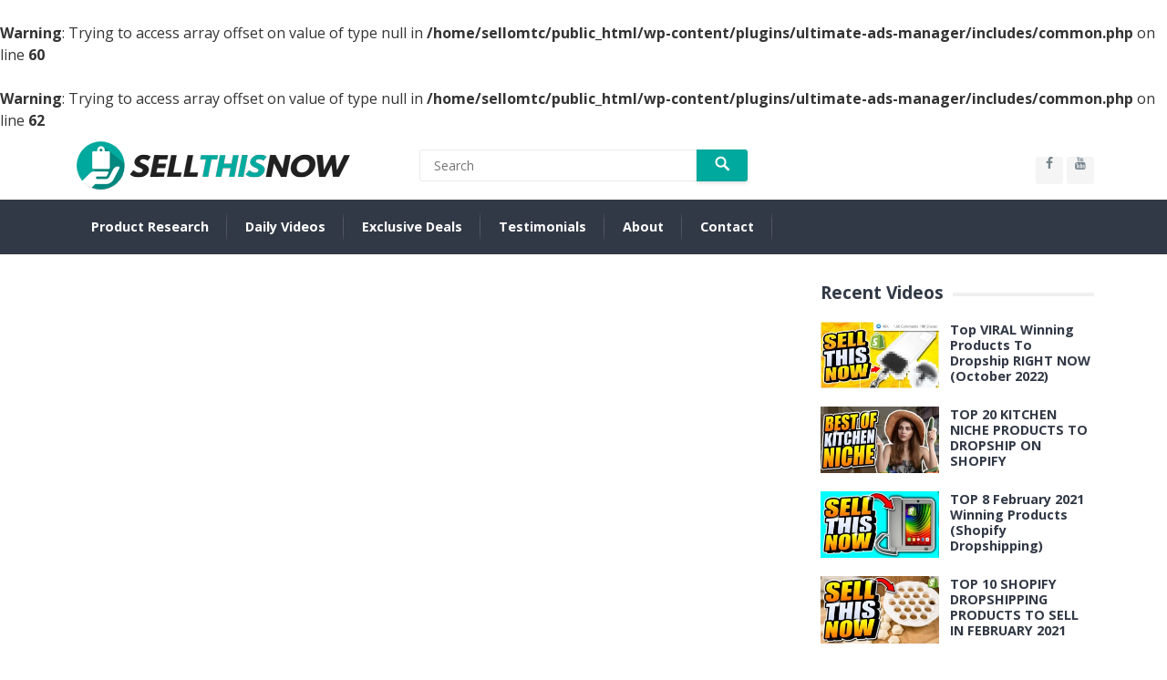

--- FILE ---
content_type: text/html; charset=UTF-8
request_url: https://sellthisnow.com/%F0%9F%A4%AB-top-10-winning-products-to-dropship-right-now-september-2020/
body_size: 16202
content:
<br />
<b>Warning</b>:  Trying to access array offset on value of type null in <b>/home/sellomtc/public_html/wp-content/plugins/ultimate-ads-manager/includes/common.php</b> on line <b>60</b><br />
<br />
<b>Warning</b>:  Trying to access array offset on value of type null in <b>/home/sellomtc/public_html/wp-content/plugins/ultimate-ads-manager/includes/common.php</b> on line <b>62</b><br />
<!DOCTYPE html>
<html lang="en-US">
<head>
	
	<!-- Added by me: Adsense code -->
<script async src="https://pagead2.googlesyndication.com/pagead/js/adsbygoogle.js?client=ca-pub-3745239449362600"
     crossorigin="anonymous"></script>	<!-- end Added by me: Adsense code -->
	
	<!-- Added by me: Youtube Verif code -->
<meta name="google-site-verification" content="t-CCRVln-GBTtMeZqEnc0miXORm5vWKo2O9MW6qGxSE" />
	<!-- End Added by me: Youtube Verif code -->
	
<meta charset="UTF-8">
<meta name="viewport" content="width=device-width, initial-scale=1">
<meta http-equiv="X-UA-Compatible" content="IE=edge">
<meta name="HandheldFriendly" content="true">
<link rel="profile" href="http://gmpg.org/xfn/11">
<link rel="icon" type="image/png" href="https://sellthisnow.com/wp-content/uploads/2020/04/SellTheseNow-logo-1-Favicon-430x430-1.png" />
<title>🤫 TOP 10 WINNING PRODUCTS TO DROPSHIP RIGHT NOW (September 2020) &#8211; Sell This Now</title>
<meta name='robots' content='max-image-preview:large' />
	<style>img:is([sizes="auto" i], [sizes^="auto," i]) { contain-intrinsic-size: 3000px 1500px }</style>
	<link rel='dns-prefetch' href='//fonts.googleapis.com' />
<link rel="alternate" type="application/rss+xml" title="Sell This Now &raquo; Feed" href="https://sellthisnow.com/feed/" />
<link rel="alternate" type="application/rss+xml" title="Sell This Now &raquo; Comments Feed" href="https://sellthisnow.com/comments/feed/" />
<link rel="alternate" type="application/rss+xml" title="Sell This Now &raquo; 🤫 TOP 10 WINNING PRODUCTS TO DROPSHIP RIGHT NOW (September 2020) Comments Feed" href="https://sellthisnow.com/%f0%9f%a4%ab-top-10-winning-products-to-dropship-right-now-september-2020/feed/" />
<script type="text/javascript">
/* <![CDATA[ */
window._wpemojiSettings = {"baseUrl":"https:\/\/s.w.org\/images\/core\/emoji\/16.0.1\/72x72\/","ext":".png","svgUrl":"https:\/\/s.w.org\/images\/core\/emoji\/16.0.1\/svg\/","svgExt":".svg","source":{"concatemoji":"https:\/\/sellthisnow.com\/wp-includes\/js\/wp-emoji-release.min.js?ver=6.8.3"}};
/*! This file is auto-generated */
!function(s,n){var o,i,e;function c(e){try{var t={supportTests:e,timestamp:(new Date).valueOf()};sessionStorage.setItem(o,JSON.stringify(t))}catch(e){}}function p(e,t,n){e.clearRect(0,0,e.canvas.width,e.canvas.height),e.fillText(t,0,0);var t=new Uint32Array(e.getImageData(0,0,e.canvas.width,e.canvas.height).data),a=(e.clearRect(0,0,e.canvas.width,e.canvas.height),e.fillText(n,0,0),new Uint32Array(e.getImageData(0,0,e.canvas.width,e.canvas.height).data));return t.every(function(e,t){return e===a[t]})}function u(e,t){e.clearRect(0,0,e.canvas.width,e.canvas.height),e.fillText(t,0,0);for(var n=e.getImageData(16,16,1,1),a=0;a<n.data.length;a++)if(0!==n.data[a])return!1;return!0}function f(e,t,n,a){switch(t){case"flag":return n(e,"\ud83c\udff3\ufe0f\u200d\u26a7\ufe0f","\ud83c\udff3\ufe0f\u200b\u26a7\ufe0f")?!1:!n(e,"\ud83c\udde8\ud83c\uddf6","\ud83c\udde8\u200b\ud83c\uddf6")&&!n(e,"\ud83c\udff4\udb40\udc67\udb40\udc62\udb40\udc65\udb40\udc6e\udb40\udc67\udb40\udc7f","\ud83c\udff4\u200b\udb40\udc67\u200b\udb40\udc62\u200b\udb40\udc65\u200b\udb40\udc6e\u200b\udb40\udc67\u200b\udb40\udc7f");case"emoji":return!a(e,"\ud83e\udedf")}return!1}function g(e,t,n,a){var r="undefined"!=typeof WorkerGlobalScope&&self instanceof WorkerGlobalScope?new OffscreenCanvas(300,150):s.createElement("canvas"),o=r.getContext("2d",{willReadFrequently:!0}),i=(o.textBaseline="top",o.font="600 32px Arial",{});return e.forEach(function(e){i[e]=t(o,e,n,a)}),i}function t(e){var t=s.createElement("script");t.src=e,t.defer=!0,s.head.appendChild(t)}"undefined"!=typeof Promise&&(o="wpEmojiSettingsSupports",i=["flag","emoji"],n.supports={everything:!0,everythingExceptFlag:!0},e=new Promise(function(e){s.addEventListener("DOMContentLoaded",e,{once:!0})}),new Promise(function(t){var n=function(){try{var e=JSON.parse(sessionStorage.getItem(o));if("object"==typeof e&&"number"==typeof e.timestamp&&(new Date).valueOf()<e.timestamp+604800&&"object"==typeof e.supportTests)return e.supportTests}catch(e){}return null}();if(!n){if("undefined"!=typeof Worker&&"undefined"!=typeof OffscreenCanvas&&"undefined"!=typeof URL&&URL.createObjectURL&&"undefined"!=typeof Blob)try{var e="postMessage("+g.toString()+"("+[JSON.stringify(i),f.toString(),p.toString(),u.toString()].join(",")+"));",a=new Blob([e],{type:"text/javascript"}),r=new Worker(URL.createObjectURL(a),{name:"wpTestEmojiSupports"});return void(r.onmessage=function(e){c(n=e.data),r.terminate(),t(n)})}catch(e){}c(n=g(i,f,p,u))}t(n)}).then(function(e){for(var t in e)n.supports[t]=e[t],n.supports.everything=n.supports.everything&&n.supports[t],"flag"!==t&&(n.supports.everythingExceptFlag=n.supports.everythingExceptFlag&&n.supports[t]);n.supports.everythingExceptFlag=n.supports.everythingExceptFlag&&!n.supports.flag,n.DOMReady=!1,n.readyCallback=function(){n.DOMReady=!0}}).then(function(){return e}).then(function(){var e;n.supports.everything||(n.readyCallback(),(e=n.source||{}).concatemoji?t(e.concatemoji):e.wpemoji&&e.twemoji&&(t(e.twemoji),t(e.wpemoji)))}))}((window,document),window._wpemojiSettings);
/* ]]> */
</script>

<style id='wp-emoji-styles-inline-css' type='text/css'>

	img.wp-smiley, img.emoji {
		display: inline !important;
		border: none !important;
		box-shadow: none !important;
		height: 1em !important;
		width: 1em !important;
		margin: 0 0.07em !important;
		vertical-align: -0.1em !important;
		background: none !important;
		padding: 0 !important;
	}
</style>
<link rel='stylesheet' id='wp-block-library-css' href='https://sellthisnow.com/wp-includes/css/dist/block-library/style.min.css?ver=6.8.3' type='text/css' media='all' />
<style id='classic-theme-styles-inline-css' type='text/css'>
/*! This file is auto-generated */
.wp-block-button__link{color:#fff;background-color:#32373c;border-radius:9999px;box-shadow:none;text-decoration:none;padding:calc(.667em + 2px) calc(1.333em + 2px);font-size:1.125em}.wp-block-file__button{background:#32373c;color:#fff;text-decoration:none}
</style>
<style id='ic-price-field-ic-price-table-style-inline-css' type='text/css'>
/**
 * Note that these styles are loaded *before* editor styles, so that
 * editor-specific styles using the same selectors will take precedence.
 */
.ic-font-size-custom .price-value, .ic-font-size-custom .price-value.small-price {
    font-size: inherit;
}
</style>
<style id='ic-epc-image-gallery-style-inline-css' type='text/css'>
/*!
 * 
 * https://impleCode.com
 *
 * Copyright 2021 impleCode
 * Free to use under the GPLv3 license.
 * http://www.gnu.org/licenses/gpl-3.0.html
 *
 * Contributing author: Norbert Dreszer
 *
 * NOTE: DO NOT EDIT THIS FILE. FOR YOUR OWN CSS GO TO WordPress > Appearance > Additional CSS and copy the CSS that you want to modify there.
 */

.wp-block-ic-epc-image-gallery {
    display: table;
}

.wp-block-ic-epc-image-gallery.alignfull, .wp-block-ic-epc-image-gallery.alignwide {
    display: block;
}
</style>
<link rel='stylesheet' id='dashicons-css' href='https://sellthisnow.com/wp-includes/css/dashicons.min.css?ver=6.8.3' type='text/css' media='all' />
<link rel='stylesheet' id='al_product_styles-css' href='https://sellthisnow.com/wp-content/plugins/ecommerce-product-catalog/css/al_product.min.css?timestamp=1768933090&#038;ver=6.8.3' type='text/css' media='all' />
<link rel='stylesheet' id='ic_blocks-css' href='https://sellthisnow.com/wp-content/plugins/ecommerce-product-catalog/includes/blocks/ic-blocks.min.css?timestamp=1678712850&#038;ver=6.8.3' type='text/css' media='all' />
<style id='global-styles-inline-css' type='text/css'>
:root{--wp--preset--aspect-ratio--square: 1;--wp--preset--aspect-ratio--4-3: 4/3;--wp--preset--aspect-ratio--3-4: 3/4;--wp--preset--aspect-ratio--3-2: 3/2;--wp--preset--aspect-ratio--2-3: 2/3;--wp--preset--aspect-ratio--16-9: 16/9;--wp--preset--aspect-ratio--9-16: 9/16;--wp--preset--color--black: #000000;--wp--preset--color--cyan-bluish-gray: #abb8c3;--wp--preset--color--white: #ffffff;--wp--preset--color--pale-pink: #f78da7;--wp--preset--color--vivid-red: #cf2e2e;--wp--preset--color--luminous-vivid-orange: #ff6900;--wp--preset--color--luminous-vivid-amber: #fcb900;--wp--preset--color--light-green-cyan: #7bdcb5;--wp--preset--color--vivid-green-cyan: #00d084;--wp--preset--color--pale-cyan-blue: #8ed1fc;--wp--preset--color--vivid-cyan-blue: #0693e3;--wp--preset--color--vivid-purple: #9b51e0;--wp--preset--gradient--vivid-cyan-blue-to-vivid-purple: linear-gradient(135deg,rgba(6,147,227,1) 0%,rgb(155,81,224) 100%);--wp--preset--gradient--light-green-cyan-to-vivid-green-cyan: linear-gradient(135deg,rgb(122,220,180) 0%,rgb(0,208,130) 100%);--wp--preset--gradient--luminous-vivid-amber-to-luminous-vivid-orange: linear-gradient(135deg,rgba(252,185,0,1) 0%,rgba(255,105,0,1) 100%);--wp--preset--gradient--luminous-vivid-orange-to-vivid-red: linear-gradient(135deg,rgba(255,105,0,1) 0%,rgb(207,46,46) 100%);--wp--preset--gradient--very-light-gray-to-cyan-bluish-gray: linear-gradient(135deg,rgb(238,238,238) 0%,rgb(169,184,195) 100%);--wp--preset--gradient--cool-to-warm-spectrum: linear-gradient(135deg,rgb(74,234,220) 0%,rgb(151,120,209) 20%,rgb(207,42,186) 40%,rgb(238,44,130) 60%,rgb(251,105,98) 80%,rgb(254,248,76) 100%);--wp--preset--gradient--blush-light-purple: linear-gradient(135deg,rgb(255,206,236) 0%,rgb(152,150,240) 100%);--wp--preset--gradient--blush-bordeaux: linear-gradient(135deg,rgb(254,205,165) 0%,rgb(254,45,45) 50%,rgb(107,0,62) 100%);--wp--preset--gradient--luminous-dusk: linear-gradient(135deg,rgb(255,203,112) 0%,rgb(199,81,192) 50%,rgb(65,88,208) 100%);--wp--preset--gradient--pale-ocean: linear-gradient(135deg,rgb(255,245,203) 0%,rgb(182,227,212) 50%,rgb(51,167,181) 100%);--wp--preset--gradient--electric-grass: linear-gradient(135deg,rgb(202,248,128) 0%,rgb(113,206,126) 100%);--wp--preset--gradient--midnight: linear-gradient(135deg,rgb(2,3,129) 0%,rgb(40,116,252) 100%);--wp--preset--font-size--small: 13px;--wp--preset--font-size--medium: 20px;--wp--preset--font-size--large: 36px;--wp--preset--font-size--x-large: 42px;--wp--preset--spacing--20: 0.44rem;--wp--preset--spacing--30: 0.67rem;--wp--preset--spacing--40: 1rem;--wp--preset--spacing--50: 1.5rem;--wp--preset--spacing--60: 2.25rem;--wp--preset--spacing--70: 3.38rem;--wp--preset--spacing--80: 5.06rem;--wp--preset--shadow--natural: 6px 6px 9px rgba(0, 0, 0, 0.2);--wp--preset--shadow--deep: 12px 12px 50px rgba(0, 0, 0, 0.4);--wp--preset--shadow--sharp: 6px 6px 0px rgba(0, 0, 0, 0.2);--wp--preset--shadow--outlined: 6px 6px 0px -3px rgba(255, 255, 255, 1), 6px 6px rgba(0, 0, 0, 1);--wp--preset--shadow--crisp: 6px 6px 0px rgba(0, 0, 0, 1);}:where(.is-layout-flex){gap: 0.5em;}:where(.is-layout-grid){gap: 0.5em;}body .is-layout-flex{display: flex;}.is-layout-flex{flex-wrap: wrap;align-items: center;}.is-layout-flex > :is(*, div){margin: 0;}body .is-layout-grid{display: grid;}.is-layout-grid > :is(*, div){margin: 0;}:where(.wp-block-columns.is-layout-flex){gap: 2em;}:where(.wp-block-columns.is-layout-grid){gap: 2em;}:where(.wp-block-post-template.is-layout-flex){gap: 1.25em;}:where(.wp-block-post-template.is-layout-grid){gap: 1.25em;}.has-black-color{color: var(--wp--preset--color--black) !important;}.has-cyan-bluish-gray-color{color: var(--wp--preset--color--cyan-bluish-gray) !important;}.has-white-color{color: var(--wp--preset--color--white) !important;}.has-pale-pink-color{color: var(--wp--preset--color--pale-pink) !important;}.has-vivid-red-color{color: var(--wp--preset--color--vivid-red) !important;}.has-luminous-vivid-orange-color{color: var(--wp--preset--color--luminous-vivid-orange) !important;}.has-luminous-vivid-amber-color{color: var(--wp--preset--color--luminous-vivid-amber) !important;}.has-light-green-cyan-color{color: var(--wp--preset--color--light-green-cyan) !important;}.has-vivid-green-cyan-color{color: var(--wp--preset--color--vivid-green-cyan) !important;}.has-pale-cyan-blue-color{color: var(--wp--preset--color--pale-cyan-blue) !important;}.has-vivid-cyan-blue-color{color: var(--wp--preset--color--vivid-cyan-blue) !important;}.has-vivid-purple-color{color: var(--wp--preset--color--vivid-purple) !important;}.has-black-background-color{background-color: var(--wp--preset--color--black) !important;}.has-cyan-bluish-gray-background-color{background-color: var(--wp--preset--color--cyan-bluish-gray) !important;}.has-white-background-color{background-color: var(--wp--preset--color--white) !important;}.has-pale-pink-background-color{background-color: var(--wp--preset--color--pale-pink) !important;}.has-vivid-red-background-color{background-color: var(--wp--preset--color--vivid-red) !important;}.has-luminous-vivid-orange-background-color{background-color: var(--wp--preset--color--luminous-vivid-orange) !important;}.has-luminous-vivid-amber-background-color{background-color: var(--wp--preset--color--luminous-vivid-amber) !important;}.has-light-green-cyan-background-color{background-color: var(--wp--preset--color--light-green-cyan) !important;}.has-vivid-green-cyan-background-color{background-color: var(--wp--preset--color--vivid-green-cyan) !important;}.has-pale-cyan-blue-background-color{background-color: var(--wp--preset--color--pale-cyan-blue) !important;}.has-vivid-cyan-blue-background-color{background-color: var(--wp--preset--color--vivid-cyan-blue) !important;}.has-vivid-purple-background-color{background-color: var(--wp--preset--color--vivid-purple) !important;}.has-black-border-color{border-color: var(--wp--preset--color--black) !important;}.has-cyan-bluish-gray-border-color{border-color: var(--wp--preset--color--cyan-bluish-gray) !important;}.has-white-border-color{border-color: var(--wp--preset--color--white) !important;}.has-pale-pink-border-color{border-color: var(--wp--preset--color--pale-pink) !important;}.has-vivid-red-border-color{border-color: var(--wp--preset--color--vivid-red) !important;}.has-luminous-vivid-orange-border-color{border-color: var(--wp--preset--color--luminous-vivid-orange) !important;}.has-luminous-vivid-amber-border-color{border-color: var(--wp--preset--color--luminous-vivid-amber) !important;}.has-light-green-cyan-border-color{border-color: var(--wp--preset--color--light-green-cyan) !important;}.has-vivid-green-cyan-border-color{border-color: var(--wp--preset--color--vivid-green-cyan) !important;}.has-pale-cyan-blue-border-color{border-color: var(--wp--preset--color--pale-cyan-blue) !important;}.has-vivid-cyan-blue-border-color{border-color: var(--wp--preset--color--vivid-cyan-blue) !important;}.has-vivid-purple-border-color{border-color: var(--wp--preset--color--vivid-purple) !important;}.has-vivid-cyan-blue-to-vivid-purple-gradient-background{background: var(--wp--preset--gradient--vivid-cyan-blue-to-vivid-purple) !important;}.has-light-green-cyan-to-vivid-green-cyan-gradient-background{background: var(--wp--preset--gradient--light-green-cyan-to-vivid-green-cyan) !important;}.has-luminous-vivid-amber-to-luminous-vivid-orange-gradient-background{background: var(--wp--preset--gradient--luminous-vivid-amber-to-luminous-vivid-orange) !important;}.has-luminous-vivid-orange-to-vivid-red-gradient-background{background: var(--wp--preset--gradient--luminous-vivid-orange-to-vivid-red) !important;}.has-very-light-gray-to-cyan-bluish-gray-gradient-background{background: var(--wp--preset--gradient--very-light-gray-to-cyan-bluish-gray) !important;}.has-cool-to-warm-spectrum-gradient-background{background: var(--wp--preset--gradient--cool-to-warm-spectrum) !important;}.has-blush-light-purple-gradient-background{background: var(--wp--preset--gradient--blush-light-purple) !important;}.has-blush-bordeaux-gradient-background{background: var(--wp--preset--gradient--blush-bordeaux) !important;}.has-luminous-dusk-gradient-background{background: var(--wp--preset--gradient--luminous-dusk) !important;}.has-pale-ocean-gradient-background{background: var(--wp--preset--gradient--pale-ocean) !important;}.has-electric-grass-gradient-background{background: var(--wp--preset--gradient--electric-grass) !important;}.has-midnight-gradient-background{background: var(--wp--preset--gradient--midnight) !important;}.has-small-font-size{font-size: var(--wp--preset--font-size--small) !important;}.has-medium-font-size{font-size: var(--wp--preset--font-size--medium) !important;}.has-large-font-size{font-size: var(--wp--preset--font-size--large) !important;}.has-x-large-font-size{font-size: var(--wp--preset--font-size--x-large) !important;}
:where(.wp-block-post-template.is-layout-flex){gap: 1.25em;}:where(.wp-block-post-template.is-layout-grid){gap: 1.25em;}
:where(.wp-block-columns.is-layout-flex){gap: 2em;}:where(.wp-block-columns.is-layout-grid){gap: 2em;}
:root :where(.wp-block-pullquote){font-size: 1.5em;line-height: 1.6;}
</style>
<link rel='stylesheet' id='contact-form-7-css' href='https://sellthisnow.com/wp-content/plugins/contact-form-7/includes/css/styles.css?ver=6.1.4' type='text/css' media='all' />
<link rel='stylesheet' id='ppress-frontend-css' href='https://sellthisnow.com/wp-content/plugins/wp-user-avatar/assets/css/frontend.min.css?ver=4.16.8' type='text/css' media='all' />
<link rel='stylesheet' id='ppress-flatpickr-css' href='https://sellthisnow.com/wp-content/plugins/wp-user-avatar/assets/flatpickr/flatpickr.min.css?ver=4.16.8' type='text/css' media='all' />
<link rel='stylesheet' id='ppress-select2-css' href='https://sellthisnow.com/wp-content/plugins/wp-user-avatar/assets/select2/select2.min.css?ver=6.8.3' type='text/css' media='all' />
<link rel='stylesheet' id='demo_fonts-css' href='//fonts.googleapis.com/css?family=Open+Sans%3Aregular%2Citalic%2C700%26subset%3Dlatin%2C' type='text/css' media='screen' />
<link rel='stylesheet' id='videocloud-style-css' href='https://sellthisnow.com/wp-content/themes/sellthisnow-videocloud-pro-child/style.css?ver=20180523' type='text/css' media='all' />
<link rel='stylesheet' id='genericons-style-css' href='https://sellthisnow.com/wp-content/themes/SellThisNow-videocloud-pro/genericons/genericons.css?ver=6.8.3' type='text/css' media='all' />
<link rel='stylesheet' id='font-awesome-style-css' href='https://sellthisnow.com/wp-content/themes/SellThisNow-videocloud-pro/assets/css/font-awesome.min.css?ver=6.8.3' type='text/css' media='all' />
<link rel='stylesheet' id='responsive-style-css' href='https://sellthisnow.com/wp-content/themes/SellThisNow-videocloud-pro/responsive.css?ver=20180517' type='text/css' media='all' />
<script type="text/javascript" src="https://sellthisnow.com/wp-includes/js/jquery/jquery.min.js?ver=3.7.1" id="jquery-core-js"></script>
<script type="text/javascript" src="https://sellthisnow.com/wp-includes/js/jquery/jquery-migrate.min.js?ver=3.4.1" id="jquery-migrate-js"></script>
<script type="text/javascript" src="https://sellthisnow.com/wp-content/plugins/wp-user-avatar/assets/flatpickr/flatpickr.min.js?ver=4.16.8" id="ppress-flatpickr-js"></script>
<script type="text/javascript" src="https://sellthisnow.com/wp-content/plugins/wp-user-avatar/assets/select2/select2.min.js?ver=4.16.8" id="ppress-select2-js"></script>
<script type="text/javascript" id="simple-likes-public-js-js-extra">
/* <![CDATA[ */
var simpleLikes = {"ajaxurl":"https:\/\/sellthisnow.com\/wp-admin\/admin-ajax.php","like":"Like","unlike":"Unlike"};
/* ]]> */
</script>
<script type="text/javascript" src="https://sellthisnow.com/wp-content/themes/SellThisNow-videocloud-pro/assets/js/simple-likes-public.js?ver=0.5" id="simple-likes-public-js-js"></script>
<link rel="https://api.w.org/" href="https://sellthisnow.com/wp-json/" /><link rel="alternate" title="JSON" type="application/json" href="https://sellthisnow.com/wp-json/wp/v2/posts/2583" /><link rel="EditURI" type="application/rsd+xml" title="RSD" href="https://sellthisnow.com/xmlrpc.php?rsd" />
<meta name="generator" content="WordPress 6.8.3" />
<link rel="canonical" href="https://sellthisnow.com/%f0%9f%a4%ab-top-10-winning-products-to-dropship-right-now-september-2020/" />
<link rel='shortlink' href='https://sellthisnow.com/?p=2583' />
<link rel="alternate" title="oEmbed (JSON)" type="application/json+oembed" href="https://sellthisnow.com/wp-json/oembed/1.0/embed?url=https%3A%2F%2Fsellthisnow.com%2F%25f0%259f%25a4%25ab-top-10-winning-products-to-dropship-right-now-september-2020%2F" />
<link rel="alternate" title="oEmbed (XML)" type="text/xml+oembed" href="https://sellthisnow.com/wp-json/oembed/1.0/embed?url=https%3A%2F%2Fsellthisnow.com%2F%25f0%259f%25a4%25ab-top-10-winning-products-to-dropship-right-now-september-2020%2F&#038;format=xml" />
<script type='text/javascript' data-cfasync='false'>var _mmunch = {'front': false, 'page': false, 'post': false, 'category': false, 'author': false, 'search': false, 'attachment': false, 'tag': false};_mmunch['post'] = true; _mmunch['postData'] = {"ID":2583,"post_name":"%f0%9f%a4%ab-top-10-winning-products-to-dropship-right-now-september-2020","post_title":"\ud83e\udd2b TOP 10 WINNING PRODUCTS TO DROPSHIP RIGHT NOW (September 2020)","post_type":"post","post_author":"1","post_status":"publish"}; _mmunch['postCategories'] = [{"term_id":3,"name":"Daily Winning Products Videos","slug":"winning-products","term_group":0,"term_taxonomy_id":3,"taxonomy":"category","description":"","parent":0,"count":199,"filter":"raw","cat_ID":3,"category_count":199,"category_description":"","cat_name":"Daily Winning Products Videos","category_nicename":"winning-products","category_parent":0}]; _mmunch['postTags'] = [{"term_id":100,"name":"dropshipping","slug":"dropshipping","term_group":0,"term_taxonomy_id":100,"taxonomy":"post_tag","description":"","parent":0,"count":104,"filter":"raw"},{"term_id":186,"name":"dropshipping winning products","slug":"dropshipping-winning-products","term_group":0,"term_taxonomy_id":186,"taxonomy":"post_tag","description":"","parent":0,"count":23,"filter":"raw"},{"term_id":107,"name":"ecommerce","slug":"ecommerce","term_group":0,"term_taxonomy_id":107,"taxonomy":"post_tag","description":"","parent":0,"count":58,"filter":"raw"},{"term_id":21,"name":"sell this now","slug":"sell-this-now","term_group":0,"term_taxonomy_id":21,"taxonomy":"post_tag","description":"","parent":0,"count":101,"filter":"raw"},{"term_id":255,"name":"sell this now dropshipping","slug":"sell-this-now-dropshipping","term_group":0,"term_taxonomy_id":255,"taxonomy":"post_tag","description":"","parent":0,"count":17,"filter":"raw"},{"term_id":19,"name":"shopify dropshipping","slug":"shopify-dropshipping","term_group":0,"term_taxonomy_id":19,"taxonomy":"post_tag","description":"","parent":0,"count":114,"filter":"raw"},{"term_id":166,"name":"shopify products","slug":"shopify-products","term_group":0,"term_taxonomy_id":166,"taxonomy":"post_tag","description":"","parent":0,"count":39,"filter":"raw"},{"term_id":24,"name":"shopify winning products","slug":"shopify-winning-products","term_group":0,"term_taxonomy_id":24,"taxonomy":"post_tag","description":"","parent":0,"count":123,"filter":"raw"},{"term_id":247,"name":"top 10 products for dropshipping 2020","slug":"top-10-products-for-dropshipping-2020","term_group":0,"term_taxonomy_id":247,"taxonomy":"post_tag","description":"","parent":0,"count":4,"filter":"raw"},{"term_id":15,"name":"top 10 winning products","slug":"top-10-winning-products","term_group":0,"term_taxonomy_id":15,"taxonomy":"post_tag","description":"","parent":0,"count":65,"filter":"raw"},{"term_id":13,"name":"Winning products","slug":"winning-products","term_group":0,"term_taxonomy_id":13,"taxonomy":"post_tag","description":"","parent":0,"count":153,"filter":"raw"},{"term_id":25,"name":"winning products 2020","slug":"winning-products-2020","term_group":0,"term_taxonomy_id":25,"taxonomy":"post_tag","description":"","parent":0,"count":82,"filter":"raw"},{"term_id":547,"name":"winning products september 2020","slug":"winning-products-september-2020","term_group":0,"term_taxonomy_id":547,"taxonomy":"post_tag","description":"","parent":0,"count":9,"filter":"raw"},{"term_id":260,"name":"winning products to sell","slug":"winning-products-to-sell","term_group":0,"term_taxonomy_id":260,"taxonomy":"post_tag","description":"","parent":0,"count":9,"filter":"raw"}]; _mmunch['postAuthor'] = {"name":"","ID":""};</script><script data-cfasync="false" src="//a.mailmunch.co/app/v1/site.js" id="mailmunch-script" data-plugin="mailmunch" data-mailmunch-site-id="778912" async></script><link rel="pingback" href="https://sellthisnow.com/xmlrpc.php">
<!-- Begin Custom CSS -->
<style type="text/css" id="demo-custom-css">
.primary{color:#00a99d;}
</style>
<!-- End Custom CSS -->
		<style type="text/css" id="wp-custom-css">
			.grecaptcha-badge {
visibility: hidden;
}		</style>
		
<style type="text/css" media="all">
	body,
	input,
	input[type="text"],
	input[type="email"],
	input[type="url"],
	input[type="search"],
	input[type="password"],
	textarea,
	table,
	.sidebar .widget_ad .widget-title,
	.site-footer .widget_ad .widget-title {
		font-family: "Open Sans", "Helvetica Neue", Helvetica, Arial, sans-serif;
	}
	.pagination .page-numbers,
	button,
	.btn,
	input[type="submit"],
	input[type="reset"],
	input[type="button"],
	.comment-form label,
	label,
	h1,h2,h3,h4,h5,h6 {
		font-family: "Open Sans", "Helvetica Neue", Helvetica, Arial, sans-serif;
	}
	a,
	a:visited,
	.site-title a:hover,
	.sf-menu ul li li a:hover,
	.sf-menu li.sfHover li a:hover,
	#primary-menu li li a:hover,
	#primary-menu li li.current-menu-item a:hover,	
	.comment-reply-title small a:hover,
	.mobile-menu ul li a:hover,
	.entry-tags .tag-links a:hover,
	.widget_tag_cloud .tagcloud a:hover,
	#primary-bar.light-text .header-cart:hover .cart-data .count,
	.entry-like a.liked,
	.entry-like a:hover,
	#featured-content .entry-meta .entry-like a.liked,
	#featured-content .entry-meta .entry-like a:hover,
	.section-title a:hover {
		color: #00a99d;
	}
	.sf-menu ul,
	button,
	.btn,
	input[type="submit"],
	input[type="reset"],
	input[type="button"],
	button:hover,
	.btn:hover,
	input[type="reset"]:hover,
	input[type="submit"]:hover,
	input[type="button"]:hover,
	.section-heading .section-more a,
	#back-top a:hover span,
	.pagination .page-numbers:hover,
	.pagination .page-numbers.current {
		background-color: #00a99d;
	}
	.flex-control-paging li a:hover,
	.flex-control-paging li a.flex-active,
	.header-cart .widget_shopping_cart p.buttons a.wc-forward:not(.checkout) {
		background-color: #ffbe02;
	}
	.pagination .page-numbers:hover,
	.pagination .page-numbers.current {
		border-bottom-color: #00a99d;
	}
	#primary-menu li:hover,
	.entry-tags .tag-links a:hover,
	.widget_tag_cloud .tagcloud a:hover {
		border-color: #00a99d;
	}	

	#primary-bar {
		background-color: #323946;
	}
	.site-footer {
		background-color: #323946;
	}	
	/* WooCommerce */
	.header-cart:hover .cart-data .count,
	.header-cart .widget_shopping_cart p.buttons a.wc-forward:not(.checkout)	
	.woocommerce #respond input#submit.alt, 
	.woocommerce a.button.alt,
	.woocommerce button.button.alt,
	.woocommerce input.button.alt,
	.woocommerce #respond input#submit,
	.woocommerce a.button,
	.woocommerce button.button, 
	.woocommerce input.button,
	.woocommerce #respond input#submit.alt:hover, 
	.woocommerce a.button.alt:hover,
	.woocommerce button.button.alt:hover,
	.woocommerce input.button.alt:hover,
	.woocommerce #respond input#submit:hover,
	.woocommerce a.button:hover,
	.woocommerce button.button:hover, 
	.woocommerce input.button:hover,
	.woocommerce ul.products li.product .product-actions .button {
		background-color: #00a99d;
	}
	.cart-data .count,	
	.header-cart .widget_shopping_cart .cart_list a,	
	.woocommerce nav.woocommerce-pagination ul li span.current,
	body.woocommerce-checkout .woocommerce-MyAccount-navigation ul li a:hover,
	body.woocommerce-account .woocommerce-MyAccount-navigation ul li a:hover,
	body.woocommerce-cart .woocommerce-MyAccount-navigation ul li a:hover,
	body.woocommerce-checkout .woocommerce-MyAccount-navigation ul li.is-active a,
	body.woocommerce-account .woocommerce-MyAccount-navigation ul li.is-active a,
	body.woocommerce-cart .woocommerce-MyAccount-navigation ul li li.is-active a,
	.woocommerce nav.woocommerce-pagination ul li:hover,
	.woocommerce nav.woocommerce-pagination ul li:hover a,
	.woocommerce nav.woocommerce-pagination ul li:hover span {
		color: #00a99d;
	}	
	.cart-data .count,
	.cart-data .count:after {
		border-color: #00a99d;
	}
</style>

</head>

<body class="wp-singular post-template-default single single-post postid-2583 single-format-standard wp-theme-SellThisNow-videocloud-pro wp-child-theme-sellthisnow-videocloud-pro-child">

<div id="page" class="site">

	<header id="masthead" class="site-header clear">

		<div class="site-start">

			<div class="container">

				<div class="site-branding">

										
					<div class="logo">
						<span class="helper"></span>
						<a href="https://sellthisnow.com/" rel="home" data-wpel-link="internal">
							<img src="https://sellthisnow.com/wp-content/uploads/2020/04/Logo-300x53-1.png" alt=""/>
						</a>
					</div><!-- .logo -->

					
				</div><!-- .site-branding -->

									<span class="search-icon">
						<span class="genericon genericon-search"></span>
						<span class="genericon genericon-close"></span>			
					</span>
					<div class="header-search">
						<form id="searchform" method="get" action="https://sellthisnow.com/">
							<input type="search" name="s" class="search-input" placeholder="Search" autocomplete="off">
							<button type="submit" class="search-submit"><span class="genericon genericon-search"></span></button>		
						</form>
					</div><!-- .header-search -->

								

				
				<span class="header-social">

											<a class="facebook" href="https://www.facebook.com/Sell-This-Now-110192524030783" data-wpel-link="external" target="_blank" rel="nofollow external noopener noreferrer"><i class="fa fa-facebook"></i></a>
					
					
										
											<a class="youtube" href="https://www.youtube.com/channel/UCzRLEernCyw71mibySMvDwQ" data-wpel-link="external" target="_blank" rel="nofollow external noopener noreferrer"><i class="fa fa-youtube"></i></a>
					
					
										
										

				</span>

										

			</div><!-- .container -->

		</div><!-- .site-start -->

		<div id="primary-bar" class="light-text clear">

			<div class="container">

			<nav id="primary-nav" class="primary-navigation">

				<div class="menu-main-container"><ul id="primary-menu" class="sf-menu"><li id="menu-item-3314" class="menu-item menu-item-type-custom menu-item-object-custom menu-item-home menu-item-3314"><a href="https://sellthisnow.com" data-wpel-link="internal">Product Research</a></li>
<li id="menu-item-4167" class="menu-item menu-item-type-taxonomy menu-item-object-category current-post-ancestor current-menu-parent current-post-parent menu-item-4167"><a href="https://sellthisnow.com/category/winning-products/" data-wpel-link="internal">Daily Videos</a></li>
<li id="menu-item-2249" class="menu-item menu-item-type-post_type menu-item-object-page menu-item-2249"><a href="https://sellthisnow.com/exclusive-deals/" data-wpel-link="internal">Exclusive Deals</a></li>
<li id="menu-item-2663" class="menu-item menu-item-type-post_type menu-item-object-page menu-item-2663"><a href="https://sellthisnow.com/testimonials/" data-wpel-link="internal">Testimonials</a></li>
<li id="menu-item-15" class="menu-item menu-item-type-post_type menu-item-object-page menu-item-15"><a href="https://sellthisnow.com/about/" data-wpel-link="internal">About</a></li>
<li id="menu-item-16" class="menu-item menu-item-type-post_type menu-item-object-page menu-item-16"><a href="https://sellthisnow.com/contact/" data-wpel-link="internal">Contact</a></li>
</ul></div>
			</nav><!-- #primary-nav -->	

			<div id="slick-mobile-menu"></div>	

			
						
			
					

			</div><!-- .container -->				

		</div><!-- #primary-bar -->			

	</header><!-- #masthead -->

	<div id="content" class="site-content container clear">

	<div id="primary" class="content-area">

		<main id="main" class="site-main" >

		

<article id="post-2583" class="has-embed post-2583 post type-post status-publish format-standard has-post-thumbnail hentry category-winning-products tag-dropshipping tag-dropshipping-winning-products tag-ecommerce tag-sell-this-now tag-sell-this-now-dropshipping tag-shopify-dropshipping tag-shopify-products tag-shopify-winning-products tag-top-10-products-for-dropshipping-2020 tag-top-10-winning-products tag-winning-products tag-winning-products-2020 tag-winning-products-september-2020 tag-winning-products-to-sell">

	<header class="entry-header">	

		<h1 class="entry-title">🤫 TOP 10 WINNING PRODUCTS TO DROPSHIP RIGHT NOW (September 2020)</h1>
		<div class="entry-meta clear">

	<span class="entry-author"><a href="https://sellthisnow.com/author/sell-this-now/" data-wpel-link="internal"><img data-del="avatar" src='https://sellthisnow.com/wp-content/uploads/2020/04/SellTheseNow-logo-1-Favicon-430x430-1-80x80.png' class='avatar pp-user-avatar avatar-48 photo ' height='48' width='48'/></a><a href="https://sellthisnow.com/author/sell-this-now/" title="Posts by Sell This Now" rel="author" data-wpel-link="internal">Sell This Now</a></span> 
	<span class="entry-date"> &#8212; September 22, 2020</span>

	<span class="entry-category-single"> in <a href="https://sellthisnow.com/category/winning-products/" title="View all posts in Daily Winning Products Videos" data-wpel-link="internal">Daily Winning Products Videos</a> </span>

	<span class="meta-right">
		<span class="entry-like"><span class="sl-wrapper"><a href="https://sellthisnow.com/wp-admin/admin-ajax.php?action=process_simple_like&amp;post_id=2583&amp;nonce=4c1f23b0fb&amp;is_comment=0&amp;disabled=true" class="sl-button sl-button-2583" data-nonce="4c1f23b0fb" data-post-id="2583" data-iscomment="0" title="Like" data-wpel-link="internal"><span class="sl-count">62 <em>Likes</em></span></a><span class="sl-loader"></span></span></span>			
		<span class="entry-views"><span class="view-count">1K</span>  Views</span>
					<span class="entry-share-button">Share</span>	
			</span>

	<span class="entry-share clear">
 
	<a class="twitter social-twitter" href="https://twitter.com/intent/tweet?text=%F0%9F%A4%AB+TOP+10+WINNING+PRODUCTS+TO+DROPSHIP+RIGHT+NOW+%28September+2020%29&amp;url=https%3A%2F%2Fsellthisnow.com%2F%25f0%259f%25a4%25ab-top-10-winning-products-to-dropship-right-now-september-2020%2F" target="_blank" data-wpel-link="external" rel="nofollow external noopener noreferrer"><img src="https://sellthisnow.com/wp-content/themes/SellThisNow-videocloud-pro/assets/img/icon-twitter-white.png" alt="Twitter"><span>Tweet on Twitter</span></a>

	<a class="facebook social-facebook" href="https://www.facebook.com/sharer/sharer.php?u=https%3A%2F%2Fsellthisnow.com%2F%25f0%259f%25a4%25ab-top-10-winning-products-to-dropship-right-now-september-2020%2F" target="_blank" data-wpel-link="external" rel="nofollow external noopener noreferrer"><img src="https://sellthisnow.com/wp-content/themes/SellThisNow-videocloud-pro/assets/img/icon-facebook-white.png" alt="Facebook"><span>Share on Facebook</span></a>

	<a class="google-plus social-google-plus" href="https://plus.google.com/share?url=https%3A%2F%2Fsellthisnow.com%2F%25f0%259f%25a4%25ab-top-10-winning-products-to-dropship-right-now-september-2020%2F" target="_blank" data-wpel-link="external" rel="nofollow external noopener noreferrer"><img src="https://sellthisnow.com/wp-content/themes/SellThisNow-videocloud-pro/assets/img/icon-google-plus-white.png" alt="Google+"><span>Google+</span></a>

	<a class="pinterest social-pinterest" href="https://pinterest.com/pin/create/button/?url=https%3A%2F%2Fsellthisnow.com%2F%25f0%259f%25a4%25ab-top-10-winning-products-to-dropship-right-now-september-2020%2F&amp;media=https%3A%2F%2Fsellthisnow.com%2Fwp-content%2Fuploads%2F2020%2F09%2Ftop-10-winning-products-to-drop.jpg" target="_blank" data-wpel-link="external" rel="nofollow external noopener noreferrer"><img src="https://sellthisnow.com/wp-content/themes/SellThisNow-videocloud-pro/assets/img/icon-pinterest-white.png" alt="Pinterest"><span>Pinterest</span></a>

</span><!-- .entry-share -->
	

</div><!-- .entry-meta -->
	</header><!-- .entry-header -->

	<div class="entry-content">

		<div class='mailmunch-forms-before-post' style='display: none !important;'></div><p><iframe title="🤫 TOP 10 WINNING PRODUCTS TO DROPSHIP RIGHT NOW (September 2020)" width="744" height="419" src="https://www.youtube.com/embed/NgI3CWGODn0?feature=oembed" frameborder="0" allow="accelerometer; autoplay; clipboard-write; encrypted-media; gyroscope; picture-in-picture" allowfullscreen></iframe></p>
<p>🎁 Claim Your FREE Cash Back With Backit:<br />
<a href="https://sellthisnow.com/Backit" data-wpel-link="internal">https://sellthisnow.com/Backit</a></p>
<p>🎁 AdPlexity: EXCLUSIVE 25% LIFETIME DISCOUNT<br />
<a href="https://sellthisnow.com/AdPlexity" data-wpel-link="internal">https://sellthisnow.com/AdPlexity</a></p>
<h1>📦 AliExpress Links :</h1>
<p>▶ MULTIFUNCTIONAL VEHICLE-MOUNTED CUP HOLDER:<br />
<a href="https://www.aliexpress.com/item/1005001313344420.html" data-wpel-link="external" target="_blank" rel="nofollow external noopener noreferrer">https://www.aliexpress.com/item/1005001313344420.html</a></p>
<p>▶ MAGIC GARLIC CUBE CUTTER:<br />
<a href="https://www.aliexpress.com/item/32857730501.html" data-wpel-link="external" target="_blank" rel="nofollow external noopener noreferrer">https://www.aliexpress.com/item/32857730501.html</a></p>
<p>▶ 3PCS LED PARTY ICE CUBES:<br />
<a href="https://www.aliexpress.com/item/4001338141972.html" data-wpel-link="external" target="_blank" rel="nofollow external noopener noreferrer">https://www.aliexpress.com/item/4001338141972.html</a></p>
<p>▶ THE FAIRY LIGHT SPIRIT TREE NIGHT LIGHT:<br />
<a href="https://www.aliexpress.com/item/4000983004392.html" data-wpel-link="external" target="_blank" rel="nofollow external noopener noreferrer">https://www.aliexpress.com/item/4000983004392.html</a></p><div class='mailmunch-forms-in-post-middle' style='display: none !important;'></div>
<p>▶ SUMMER SMOKE MAGIC BUBBLE MACHINE:<br />
<a href="https://www.aliexpress.com/item/4001260114583.html" data-wpel-link="external" target="_blank" rel="nofollow external noopener noreferrer">https://www.aliexpress.com/item/4001260114583.html</a></p>
<p>▶ 2 IN 1 SOFT MASSAGE ANTI-PAIN HIGH HEEL PAD:<br />
<a href="https://www.aliexpress.com/item/4000938613539.html" data-wpel-link="external" target="_blank" rel="nofollow external noopener noreferrer">https://www.aliexpress.com/item/4000938613539.html</a></p>
<p>▶ LED WINE BOTTLE STRING LIGHT:<br />
<a href="https://www.aliexpress.com/item/4000118132920.html" data-wpel-link="external" target="_blank" rel="nofollow external noopener noreferrer">https://www.aliexpress.com/item/4000118132920.html</a></p>
<p>▶ BROKEN HAIR SMOOTHING CREAM:<br />
<a href="https://www.aliexpress.com/item/33008335270.html" data-wpel-link="external" target="_blank" rel="nofollow external noopener noreferrer">https://www.aliexpress.com/item/33008335270.html</a></p>
<p>▶ PROFESSIONAL GLASSES MAINTENANCE CLEANER:<br />
<a href="https://www.aliexpress.com/item/33058825849.html" data-wpel-link="external" target="_blank" rel="nofollow external noopener noreferrer">https://www.aliexpress.com/item/33058825849.html</a></p>
<p>▶ MOTORCYCLE WATERPROOF MULTIFUNCTION TAIL BAG:<br />
<a href="https://www.aliexpress.com/item/4001296861979.html" data-wpel-link="external" target="_blank" rel="nofollow external noopener noreferrer">https://www.aliexpress.com/item/4001296861979.html</a></p>
<div class='mailmunch-forms-after-post' style='display: none !important;'></div>	</div><!-- .entry-content -->

	<div class="entry-tags clear">

		<span class="tag-links"> <a href="https://sellthisnow.com/tag/dropshipping/" rel="tag" data-wpel-link="internal">dropshipping</a> <a href="https://sellthisnow.com/tag/dropshipping-winning-products/" rel="tag" data-wpel-link="internal">dropshipping winning products</a> <a href="https://sellthisnow.com/tag/ecommerce/" rel="tag" data-wpel-link="internal">ecommerce</a> <a href="https://sellthisnow.com/tag/sell-this-now/" rel="tag" data-wpel-link="internal">sell this now</a> <a href="https://sellthisnow.com/tag/sell-this-now-dropshipping/" rel="tag" data-wpel-link="internal">sell this now dropshipping</a> <a href="https://sellthisnow.com/tag/shopify-dropshipping/" rel="tag" data-wpel-link="internal">shopify dropshipping</a> <a href="https://sellthisnow.com/tag/shopify-products/" rel="tag" data-wpel-link="internal">shopify products</a> <a href="https://sellthisnow.com/tag/shopify-winning-products/" rel="tag" data-wpel-link="internal">shopify winning products</a> <a href="https://sellthisnow.com/tag/top-10-products-for-dropshipping-2020/" rel="tag" data-wpel-link="internal">top 10 products for dropshipping 2020</a> <a href="https://sellthisnow.com/tag/top-10-winning-products/" rel="tag" data-wpel-link="internal">top 10 winning products</a> <a href="https://sellthisnow.com/tag/winning-products/" rel="tag" data-wpel-link="internal">Winning products</a> <a href="https://sellthisnow.com/tag/winning-products-2020/" rel="tag" data-wpel-link="internal">winning products 2020</a> <a href="https://sellthisnow.com/tag/winning-products-september-2020/" rel="tag" data-wpel-link="internal">winning products september 2020</a> <a href="https://sellthisnow.com/tag/winning-products-to-sell/" rel="tag" data-wpel-link="internal">winning products to sell</a></span>			
			</div><!-- .entry-tags -->

</article><!-- #post-## -->



		<div class="entry-related clear">
			<h3>You might like</h3>
			<div class="related-loop clear">
									<div class="hentry ht_grid_1_3">
													<a class="thumbnail-link" href="https://sellthisnow.com/top-viral-winning-products-to-dropship-right-now-october-2022/" data-wpel-link="internal">
								<div class="thumbnail-wrap">
									<img width="256" height="144" src="https://sellthisnow.com/wp-content/uploads/2022/10/top-viral-winning-products-to-dr-2-256x144.jpg" class="attachment-post-thumb size-post-thumb wp-post-image" alt="" decoding="async" loading="lazy" srcset="https://sellthisnow.com/wp-content/uploads/2022/10/top-viral-winning-products-to-dr-2-256x144.jpg 256w, https://sellthisnow.com/wp-content/uploads/2022/10/top-viral-winning-products-to-dr-2-300x169.jpg 300w, https://sellthisnow.com/wp-content/uploads/2022/10/top-viral-winning-products-to-dr-2-1024x576.jpg 1024w, https://sellthisnow.com/wp-content/uploads/2022/10/top-viral-winning-products-to-dr-2-768x432.jpg 768w, https://sellthisnow.com/wp-content/uploads/2022/10/top-viral-winning-products-to-dr-2-367x206.jpg 367w, https://sellthisnow.com/wp-content/uploads/2022/10/top-viral-winning-products-to-dr-2-130x73.jpg 130w, https://sellthisnow.com/wp-content/uploads/2022/10/top-viral-winning-products-to-dr-2-600x338.jpg 600w, https://sellthisnow.com/wp-content/uploads/2022/10/top-viral-winning-products-to-dr-2-280x158.jpg 280w, https://sellthisnow.com/wp-content/uploads/2022/10/top-viral-winning-products-to-dr-2.jpg 1280w" sizes="auto, (max-width: 256px) 100vw, 256px" />										
																			<div class="video-icon"></div>
																						
								</div><!-- .thumbnail-wrap -->
							</a>
										
						<h2 class="entry-title"><a href="https://sellthisnow.com/top-viral-winning-products-to-dropship-right-now-october-2022/" data-wpel-link="internal">Top VIRAL Winning Products To Dropship RIGHT NOW (October 2022)</a></h2>
						<div class="entry-meta">
							<span class="entry-date">3 years ago</span>
							<span class="meta-right">
								<span class="entry-like"><span class="sl-wrapper"><a href="https://sellthisnow.com/wp-admin/admin-ajax.php?action=process_simple_like&amp;post_id=12797&amp;nonce=4c1f23b0fb&amp;is_comment=0&amp;disabled=true" class="sl-button sl-button-12797" data-nonce="4c1f23b0fb" data-post-id="12797" data-iscomment="0" title="Like" data-wpel-link="internal"><span class="sl-count">149 <em>Likes</em></span></a><span class="sl-loader"></span></span></span>			
								<span class="entry-views"><span class="view-count">10K</span> </span>
							</span>
						</div><!-- .entry-meta -->					
					</div><!-- .hentry -->
									<div class="hentry ht_grid_1_3">
													<a class="thumbnail-link" href="https://sellthisnow.com/top-20-kitchen-niche-products-to-dropship-on-shopify/" data-wpel-link="internal">
								<div class="thumbnail-wrap">
									<img width="256" height="144" src="https://sellthisnow.com/wp-content/uploads/2021/03/top-20-kitchen-niche-products-to-256x144.jpg" class="attachment-post-thumb size-post-thumb wp-post-image" alt="" decoding="async" loading="lazy" srcset="https://sellthisnow.com/wp-content/uploads/2021/03/top-20-kitchen-niche-products-to-256x144.jpg 256w, https://sellthisnow.com/wp-content/uploads/2021/03/top-20-kitchen-niche-products-to-300x169.jpg 300w, https://sellthisnow.com/wp-content/uploads/2021/03/top-20-kitchen-niche-products-to-1024x576.jpg 1024w, https://sellthisnow.com/wp-content/uploads/2021/03/top-20-kitchen-niche-products-to-768x432.jpg 768w, https://sellthisnow.com/wp-content/uploads/2021/03/top-20-kitchen-niche-products-to-367x206.jpg 367w, https://sellthisnow.com/wp-content/uploads/2021/03/top-20-kitchen-niche-products-to-130x73.jpg 130w, https://sellthisnow.com/wp-content/uploads/2021/03/top-20-kitchen-niche-products-to-600x338.jpg 600w, https://sellthisnow.com/wp-content/uploads/2021/03/top-20-kitchen-niche-products-to-280x158.jpg 280w, https://sellthisnow.com/wp-content/uploads/2021/03/top-20-kitchen-niche-products-to.jpg 1280w" sizes="auto, (max-width: 256px) 100vw, 256px" />										
																			<div class="video-icon"></div>
																						
								</div><!-- .thumbnail-wrap -->
							</a>
										
						<h2 class="entry-title"><a href="https://sellthisnow.com/top-20-kitchen-niche-products-to-dropship-on-shopify/" data-wpel-link="internal">TOP 20 KITCHEN NICHE PRODUCTS TO DROPSHIP ON SHOPIFY</a></h2>
						<div class="entry-meta">
							<span class="entry-date">5 years ago</span>
							<span class="meta-right">
								<span class="entry-like"><span class="sl-wrapper"><a href="https://sellthisnow.com/wp-admin/admin-ajax.php?action=process_simple_like&amp;post_id=6638&amp;nonce=4c1f23b0fb&amp;is_comment=0&amp;disabled=true" class="sl-button sl-button-6638" data-nonce="4c1f23b0fb" data-post-id="6638" data-iscomment="0" title="Like" data-wpel-link="internal"><span class="sl-count">256 <em>Likes</em></span></a><span class="sl-loader"></span></span></span>			
								<span class="entry-views"><span class="view-count">8K</span> </span>
							</span>
						</div><!-- .entry-meta -->					
					</div><!-- .hentry -->
									<div class="hentry ht_grid_1_3">
													<a class="thumbnail-link" href="https://sellthisnow.com/top-8-february-2021-winning-products-shopify-dropshipping/" data-wpel-link="internal">
								<div class="thumbnail-wrap">
									<img width="256" height="144" src="https://sellthisnow.com/wp-content/uploads/2021/02/top-8-february-2021-winning-prod-256x144.jpg" class="attachment-post-thumb size-post-thumb wp-post-image" alt="" decoding="async" loading="lazy" srcset="https://sellthisnow.com/wp-content/uploads/2021/02/top-8-february-2021-winning-prod-256x144.jpg 256w, https://sellthisnow.com/wp-content/uploads/2021/02/top-8-february-2021-winning-prod-300x169.jpg 300w, https://sellthisnow.com/wp-content/uploads/2021/02/top-8-february-2021-winning-prod-1024x576.jpg 1024w, https://sellthisnow.com/wp-content/uploads/2021/02/top-8-february-2021-winning-prod-768x432.jpg 768w, https://sellthisnow.com/wp-content/uploads/2021/02/top-8-february-2021-winning-prod-367x206.jpg 367w, https://sellthisnow.com/wp-content/uploads/2021/02/top-8-february-2021-winning-prod-130x73.jpg 130w, https://sellthisnow.com/wp-content/uploads/2021/02/top-8-february-2021-winning-prod-600x338.jpg 600w, https://sellthisnow.com/wp-content/uploads/2021/02/top-8-february-2021-winning-prod-280x158.jpg 280w, https://sellthisnow.com/wp-content/uploads/2021/02/top-8-february-2021-winning-prod.jpg 1280w" sizes="auto, (max-width: 256px) 100vw, 256px" />										
																			<div class="video-icon"></div>
																						
								</div><!-- .thumbnail-wrap -->
							</a>
										
						<h2 class="entry-title"><a href="https://sellthisnow.com/top-8-february-2021-winning-products-shopify-dropshipping/" data-wpel-link="internal">TOP 8 February 2021 Winning Products (Shopify Dropshipping)</a></h2>
						<div class="entry-meta">
							<span class="entry-date">5 years ago</span>
							<span class="meta-right">
								<span class="entry-like"><span class="sl-wrapper"><a href="https://sellthisnow.com/wp-admin/admin-ajax.php?action=process_simple_like&amp;post_id=4572&amp;nonce=4c1f23b0fb&amp;is_comment=0&amp;disabled=true" class="sl-button sl-button-4572" data-nonce="4c1f23b0fb" data-post-id="4572" data-iscomment="0" title="Like" data-wpel-link="internal"><span class="sl-count">277 <em>Likes</em></span></a><span class="sl-loader"></span></span></span>			
								<span class="entry-views"><span class="view-count">5K</span> </span>
							</span>
						</div><!-- .entry-meta -->					
					</div><!-- .hentry -->
									<div class="hentry ht_grid_1_3">
													<a class="thumbnail-link" href="https://sellthisnow.com/top-10-shopify-dropshipping-products-to-sell-in-february-2021/" data-wpel-link="internal">
								<div class="thumbnail-wrap">
									<img width="256" height="144" src="https://sellthisnow.com/wp-content/uploads/2021/02/top-10-shopify-dropshipping-prod-256x144.jpg" class="attachment-post-thumb size-post-thumb wp-post-image" alt="" decoding="async" loading="lazy" srcset="https://sellthisnow.com/wp-content/uploads/2021/02/top-10-shopify-dropshipping-prod-256x144.jpg 256w, https://sellthisnow.com/wp-content/uploads/2021/02/top-10-shopify-dropshipping-prod-300x169.jpg 300w, https://sellthisnow.com/wp-content/uploads/2021/02/top-10-shopify-dropshipping-prod-1024x576.jpg 1024w, https://sellthisnow.com/wp-content/uploads/2021/02/top-10-shopify-dropshipping-prod-768x432.jpg 768w, https://sellthisnow.com/wp-content/uploads/2021/02/top-10-shopify-dropshipping-prod-367x206.jpg 367w, https://sellthisnow.com/wp-content/uploads/2021/02/top-10-shopify-dropshipping-prod-130x73.jpg 130w, https://sellthisnow.com/wp-content/uploads/2021/02/top-10-shopify-dropshipping-prod-600x338.jpg 600w, https://sellthisnow.com/wp-content/uploads/2021/02/top-10-shopify-dropshipping-prod-280x158.jpg 280w, https://sellthisnow.com/wp-content/uploads/2021/02/top-10-shopify-dropshipping-prod.jpg 1280w" sizes="auto, (max-width: 256px) 100vw, 256px" />										
																			<div class="video-icon"></div>
																						
								</div><!-- .thumbnail-wrap -->
							</a>
										
						<h2 class="entry-title"><a href="https://sellthisnow.com/top-10-shopify-dropshipping-products-to-sell-in-february-2021/" data-wpel-link="internal">TOP 10 SHOPIFY DROPSHIPPING PRODUCTS TO SELL IN FEBRUARY 2021</a></h2>
						<div class="entry-meta">
							<span class="entry-date">5 years ago</span>
							<span class="meta-right">
								<span class="entry-like"><span class="sl-wrapper"><a href="https://sellthisnow.com/wp-admin/admin-ajax.php?action=process_simple_like&amp;post_id=4513&amp;nonce=4c1f23b0fb&amp;is_comment=0&amp;disabled=true" class="sl-button sl-button-4513" data-nonce="4c1f23b0fb" data-post-id="4513" data-iscomment="0" title="Like" data-wpel-link="internal"><span class="sl-count">274 <em>Likes</em></span></a><span class="sl-loader"></span></span></span>			
								<span class="entry-views"><span class="view-count">4K</span> </span>
							</span>
						</div><!-- .entry-meta -->					
					</div><!-- .hentry -->
									<div class="hentry ht_grid_1_3">
													<a class="thumbnail-link" href="https://sellthisnow.com/top-8-best-aliexpress-winning-products-to-dropship-right-now-february-2021/" data-wpel-link="internal">
								<div class="thumbnail-wrap">
									<img width="256" height="144" src="https://sellthisnow.com/wp-content/uploads/2021/02/top-8-best-aliexpress-winning-pr-256x144.jpg" class="attachment-post-thumb size-post-thumb wp-post-image" alt="" decoding="async" loading="lazy" srcset="https://sellthisnow.com/wp-content/uploads/2021/02/top-8-best-aliexpress-winning-pr-256x144.jpg 256w, https://sellthisnow.com/wp-content/uploads/2021/02/top-8-best-aliexpress-winning-pr-300x169.jpg 300w, https://sellthisnow.com/wp-content/uploads/2021/02/top-8-best-aliexpress-winning-pr-1024x576.jpg 1024w, https://sellthisnow.com/wp-content/uploads/2021/02/top-8-best-aliexpress-winning-pr-768x432.jpg 768w, https://sellthisnow.com/wp-content/uploads/2021/02/top-8-best-aliexpress-winning-pr-367x206.jpg 367w, https://sellthisnow.com/wp-content/uploads/2021/02/top-8-best-aliexpress-winning-pr-130x73.jpg 130w, https://sellthisnow.com/wp-content/uploads/2021/02/top-8-best-aliexpress-winning-pr-600x338.jpg 600w, https://sellthisnow.com/wp-content/uploads/2021/02/top-8-best-aliexpress-winning-pr-280x158.jpg 280w, https://sellthisnow.com/wp-content/uploads/2021/02/top-8-best-aliexpress-winning-pr.jpg 1280w" sizes="auto, (max-width: 256px) 100vw, 256px" />										
																			<div class="video-icon"></div>
																						
								</div><!-- .thumbnail-wrap -->
							</a>
										
						<h2 class="entry-title"><a href="https://sellthisnow.com/top-8-best-aliexpress-winning-products-to-dropship-right-now-february-2021/" data-wpel-link="internal">TOP 8 BEST ALIEXPRESS WINNING PRODUCTS TO DROPSHIP RIGHT NOW (February 2021)</a></h2>
						<div class="entry-meta">
							<span class="entry-date">5 years ago</span>
							<span class="meta-right">
								<span class="entry-like"><span class="sl-wrapper"><a href="https://sellthisnow.com/wp-admin/admin-ajax.php?action=process_simple_like&amp;post_id=4465&amp;nonce=4c1f23b0fb&amp;is_comment=0&amp;disabled=true" class="sl-button sl-button-4465" data-nonce="4c1f23b0fb" data-post-id="4465" data-iscomment="0" title="Like" data-wpel-link="internal"><span class="sl-count">262 <em>Likes</em></span></a><span class="sl-loader"></span></span></span>			
								<span class="entry-views"><span class="view-count">4K</span> </span>
							</span>
						</div><!-- .entry-meta -->					
					</div><!-- .hentry -->
									<div class="hentry ht_grid_1_3">
													<a class="thumbnail-link" href="https://sellthisnow.com/top-10-products-to-sell-on-shopify-february-2021/" data-wpel-link="internal">
								<div class="thumbnail-wrap">
									<img width="120" height="90" src="https://sellthisnow.com/wp-content/uploads/2021/01/top-10-products-to-sell-on-shopi.jpg" class="attachment-post-thumb size-post-thumb wp-post-image" alt="" decoding="async" loading="lazy" />										
																			<div class="video-icon"></div>
																						
								</div><!-- .thumbnail-wrap -->
							</a>
										
						<h2 class="entry-title"><a href="https://sellthisnow.com/top-10-products-to-sell-on-shopify-february-2021/" data-wpel-link="internal">Top 10 Products to Sell on Shopify (February 2021)</a></h2>
						<div class="entry-meta">
							<span class="entry-date">5 years ago</span>
							<span class="meta-right">
								<span class="entry-like"><span class="sl-wrapper"><a href="https://sellthisnow.com/wp-admin/admin-ajax.php?action=process_simple_like&amp;post_id=4415&amp;nonce=4c1f23b0fb&amp;is_comment=0&amp;disabled=true" class="sl-button sl-button-4415" data-nonce="4c1f23b0fb" data-post-id="4415" data-iscomment="0" title="Like" data-wpel-link="internal"><span class="sl-count">236 <em>Likes</em></span></a><span class="sl-loader"></span></span></span>			
								<span class="entry-views"><span class="view-count">2K</span> </span>
							</span>
						</div><!-- .entry-meta -->					
					</div><!-- .hentry -->
							</div><!-- .related-posts -->
		</div><!-- .entry-related -->

	
<div id="comments" class="comments-area">

		<div id="respond" class="comment-respond">
		<h3 id="reply-title" class="comment-reply-title">Leave a Reply <small><a rel="nofollow" id="cancel-comment-reply-link" href="/%F0%9F%A4%AB-top-10-winning-products-to-dropship-right-now-september-2020/#respond" style="display:none;" data-wpel-link="internal">Cancel reply</a></small></h3><form action="https://sellthisnow.com/wp-comments-post.php" method="post" id="commentform" class="comment-form"><p class="comment-notes"><span id="email-notes">Your email address will not be published.</span> <span class="required-field-message">Required fields are marked <span class="required">*</span></span></p><p class="comment-form-comment"><label for="comment">Comment <span class="required">*</span></label> <textarea id="comment" name="comment" cols="45" rows="8" maxlength="65525" required></textarea></p><p class="comment-form-author"><label for="author">Name <span class="required">*</span></label> <input id="author" name="author" type="text" value="" size="30" maxlength="245" autocomplete="name" required /></p>
<p class="comment-form-email"><label for="email">Email <span class="required">*</span></label> <input id="email" name="email" type="email" value="" size="30" maxlength="100" aria-describedby="email-notes" autocomplete="email" required /></p>
<p class="comment-form-url"><label for="url">Website</label> <input id="url" name="url" type="url" value="" size="30" maxlength="200" autocomplete="url" /></p>
<p class="comment-form-cookies-consent"><input id="wp-comment-cookies-consent" name="wp-comment-cookies-consent" type="checkbox" value="yes" /> <label for="wp-comment-cookies-consent">Save my name, email, and website in this browser for the next time I comment.</label></p>
<p class="form-submit"><input name="submit" type="submit" id="submit" class="submit" value="Post Comment" /> <input type='hidden' name='comment_post_ID' value='2583' id='comment_post_ID' />
<input type='hidden' name='comment_parent' id='comment_parent' value='0' />
</p><p style="display: none;"><input type="hidden" id="akismet_comment_nonce" name="akismet_comment_nonce" value="f2e79051dc" /></p><p style="display: none !important;" class="akismet-fields-container" data-prefix="ak_"><label>&#916;<textarea name="ak_hp_textarea" cols="45" rows="8" maxlength="100"></textarea></label><input type="hidden" id="ak_js_1" name="ak_js" value="26"/><script>document.getElementById( "ak_js_1" ).setAttribute( "value", ( new Date() ).getTime() );</script></p></form>	</div><!-- #respond -->
	<p class="akismet_comment_form_privacy_notice">This site uses Akismet to reduce spam. <a href="https://akismet.com/privacy/" target="_blank" rel="noopener nofollow external noreferrer" data-wpel-link="external">Learn how your comment data is processed.</a></p>
</div><!-- #comments -->

		</main><!-- #main -->
	</div><!-- #primary -->


<aside id="secondary" class="widget-area sidebar">


	<div id="videocloud-recent-2" class="widget widget-videocloud-recent widget_posts_thumbnail"><h3 class="widget-title"><span>Recent Videos</span></h3><ul><li class="clear"><a href="https://sellthisnow.com/top-viral-winning-products-to-dropship-right-now-october-2022/" rel="bookmark" data-wpel-link="internal"><div class="thumbnail-wrap"><img width="130" height="73" src="https://sellthisnow.com/wp-content/uploads/2022/10/top-viral-winning-products-to-dr-2-130x73.jpg" class="attachment-widget-thumb size-widget-thumb wp-post-image" alt="" decoding="async" loading="lazy" srcset="https://sellthisnow.com/wp-content/uploads/2022/10/top-viral-winning-products-to-dr-2-130x73.jpg 130w, https://sellthisnow.com/wp-content/uploads/2022/10/top-viral-winning-products-to-dr-2-300x169.jpg 300w, https://sellthisnow.com/wp-content/uploads/2022/10/top-viral-winning-products-to-dr-2-1024x576.jpg 1024w, https://sellthisnow.com/wp-content/uploads/2022/10/top-viral-winning-products-to-dr-2-768x432.jpg 768w, https://sellthisnow.com/wp-content/uploads/2022/10/top-viral-winning-products-to-dr-2-256x144.jpg 256w, https://sellthisnow.com/wp-content/uploads/2022/10/top-viral-winning-products-to-dr-2-367x206.jpg 367w, https://sellthisnow.com/wp-content/uploads/2022/10/top-viral-winning-products-to-dr-2-600x338.jpg 600w, https://sellthisnow.com/wp-content/uploads/2022/10/top-viral-winning-products-to-dr-2-280x158.jpg 280w, https://sellthisnow.com/wp-content/uploads/2022/10/top-viral-winning-products-to-dr-2.jpg 1280w" sizes="auto, (max-width: 130px) 100vw, 130px" /><div class="video-icon"></div></div></a><div class="entry-wrap"><a href="https://sellthisnow.com/top-viral-winning-products-to-dropship-right-now-october-2022/" rel="bookmark" data-wpel-link="internal">Top VIRAL Winning Products To Dropship RIGHT NOW (October 2022)</a></div></li><li class="clear"><a href="https://sellthisnow.com/top-20-kitchen-niche-products-to-dropship-on-shopify/" rel="bookmark" data-wpel-link="internal"><div class="thumbnail-wrap"><img width="130" height="73" src="https://sellthisnow.com/wp-content/uploads/2021/03/top-20-kitchen-niche-products-to-130x73.jpg" class="attachment-widget-thumb size-widget-thumb wp-post-image" alt="" decoding="async" loading="lazy" srcset="https://sellthisnow.com/wp-content/uploads/2021/03/top-20-kitchen-niche-products-to-130x73.jpg 130w, https://sellthisnow.com/wp-content/uploads/2021/03/top-20-kitchen-niche-products-to-300x169.jpg 300w, https://sellthisnow.com/wp-content/uploads/2021/03/top-20-kitchen-niche-products-to-1024x576.jpg 1024w, https://sellthisnow.com/wp-content/uploads/2021/03/top-20-kitchen-niche-products-to-768x432.jpg 768w, https://sellthisnow.com/wp-content/uploads/2021/03/top-20-kitchen-niche-products-to-256x144.jpg 256w, https://sellthisnow.com/wp-content/uploads/2021/03/top-20-kitchen-niche-products-to-367x206.jpg 367w, https://sellthisnow.com/wp-content/uploads/2021/03/top-20-kitchen-niche-products-to-600x338.jpg 600w, https://sellthisnow.com/wp-content/uploads/2021/03/top-20-kitchen-niche-products-to-280x158.jpg 280w, https://sellthisnow.com/wp-content/uploads/2021/03/top-20-kitchen-niche-products-to.jpg 1280w" sizes="auto, (max-width: 130px) 100vw, 130px" /><div class="video-icon"></div></div></a><div class="entry-wrap"><a href="https://sellthisnow.com/top-20-kitchen-niche-products-to-dropship-on-shopify/" rel="bookmark" data-wpel-link="internal">TOP 20 KITCHEN NICHE PRODUCTS TO DROPSHIP ON SHOPIFY</a></div></li><li class="clear"><a href="https://sellthisnow.com/top-8-february-2021-winning-products-shopify-dropshipping/" rel="bookmark" data-wpel-link="internal"><div class="thumbnail-wrap"><img width="130" height="73" src="https://sellthisnow.com/wp-content/uploads/2021/02/top-8-february-2021-winning-prod-130x73.jpg" class="attachment-widget-thumb size-widget-thumb wp-post-image" alt="" decoding="async" loading="lazy" srcset="https://sellthisnow.com/wp-content/uploads/2021/02/top-8-february-2021-winning-prod-130x73.jpg 130w, https://sellthisnow.com/wp-content/uploads/2021/02/top-8-february-2021-winning-prod-300x169.jpg 300w, https://sellthisnow.com/wp-content/uploads/2021/02/top-8-february-2021-winning-prod-1024x576.jpg 1024w, https://sellthisnow.com/wp-content/uploads/2021/02/top-8-february-2021-winning-prod-768x432.jpg 768w, https://sellthisnow.com/wp-content/uploads/2021/02/top-8-february-2021-winning-prod-256x144.jpg 256w, https://sellthisnow.com/wp-content/uploads/2021/02/top-8-february-2021-winning-prod-367x206.jpg 367w, https://sellthisnow.com/wp-content/uploads/2021/02/top-8-february-2021-winning-prod-600x338.jpg 600w, https://sellthisnow.com/wp-content/uploads/2021/02/top-8-february-2021-winning-prod-280x158.jpg 280w, https://sellthisnow.com/wp-content/uploads/2021/02/top-8-february-2021-winning-prod.jpg 1280w" sizes="auto, (max-width: 130px) 100vw, 130px" /><div class="video-icon"></div></div></a><div class="entry-wrap"><a href="https://sellthisnow.com/top-8-february-2021-winning-products-shopify-dropshipping/" rel="bookmark" data-wpel-link="internal">TOP 8 February 2021 Winning Products (Shopify Dropshipping)</a></div></li><li class="clear"><a href="https://sellthisnow.com/top-10-shopify-dropshipping-products-to-sell-in-february-2021/" rel="bookmark" data-wpel-link="internal"><div class="thumbnail-wrap"><img width="130" height="73" src="https://sellthisnow.com/wp-content/uploads/2021/02/top-10-shopify-dropshipping-prod-130x73.jpg" class="attachment-widget-thumb size-widget-thumb wp-post-image" alt="" decoding="async" loading="lazy" srcset="https://sellthisnow.com/wp-content/uploads/2021/02/top-10-shopify-dropshipping-prod-130x73.jpg 130w, https://sellthisnow.com/wp-content/uploads/2021/02/top-10-shopify-dropshipping-prod-300x169.jpg 300w, https://sellthisnow.com/wp-content/uploads/2021/02/top-10-shopify-dropshipping-prod-1024x576.jpg 1024w, https://sellthisnow.com/wp-content/uploads/2021/02/top-10-shopify-dropshipping-prod-768x432.jpg 768w, https://sellthisnow.com/wp-content/uploads/2021/02/top-10-shopify-dropshipping-prod-256x144.jpg 256w, https://sellthisnow.com/wp-content/uploads/2021/02/top-10-shopify-dropshipping-prod-367x206.jpg 367w, https://sellthisnow.com/wp-content/uploads/2021/02/top-10-shopify-dropshipping-prod-600x338.jpg 600w, https://sellthisnow.com/wp-content/uploads/2021/02/top-10-shopify-dropshipping-prod-280x158.jpg 280w, https://sellthisnow.com/wp-content/uploads/2021/02/top-10-shopify-dropshipping-prod.jpg 1280w" sizes="auto, (max-width: 130px) 100vw, 130px" /><div class="video-icon"></div></div></a><div class="entry-wrap"><a href="https://sellthisnow.com/top-10-shopify-dropshipping-products-to-sell-in-february-2021/" rel="bookmark" data-wpel-link="internal">TOP 10 SHOPIFY DROPSHIPPING PRODUCTS TO SELL IN FEBRUARY 2021</a></div></li><li class="clear"><a href="https://sellthisnow.com/top-8-best-aliexpress-winning-products-to-dropship-right-now-february-2021/" rel="bookmark" data-wpel-link="internal"><div class="thumbnail-wrap"><img width="130" height="73" src="https://sellthisnow.com/wp-content/uploads/2021/02/top-8-best-aliexpress-winning-pr-130x73.jpg" class="attachment-widget-thumb size-widget-thumb wp-post-image" alt="" decoding="async" loading="lazy" srcset="https://sellthisnow.com/wp-content/uploads/2021/02/top-8-best-aliexpress-winning-pr-130x73.jpg 130w, https://sellthisnow.com/wp-content/uploads/2021/02/top-8-best-aliexpress-winning-pr-300x169.jpg 300w, https://sellthisnow.com/wp-content/uploads/2021/02/top-8-best-aliexpress-winning-pr-1024x576.jpg 1024w, https://sellthisnow.com/wp-content/uploads/2021/02/top-8-best-aliexpress-winning-pr-768x432.jpg 768w, https://sellthisnow.com/wp-content/uploads/2021/02/top-8-best-aliexpress-winning-pr-256x144.jpg 256w, https://sellthisnow.com/wp-content/uploads/2021/02/top-8-best-aliexpress-winning-pr-367x206.jpg 367w, https://sellthisnow.com/wp-content/uploads/2021/02/top-8-best-aliexpress-winning-pr-600x338.jpg 600w, https://sellthisnow.com/wp-content/uploads/2021/02/top-8-best-aliexpress-winning-pr-280x158.jpg 280w, https://sellthisnow.com/wp-content/uploads/2021/02/top-8-best-aliexpress-winning-pr.jpg 1280w" sizes="auto, (max-width: 130px) 100vw, 130px" /><div class="video-icon"></div></div></a><div class="entry-wrap"><a href="https://sellthisnow.com/top-8-best-aliexpress-winning-products-to-dropship-right-now-february-2021/" rel="bookmark" data-wpel-link="internal">TOP 8 BEST ALIEXPRESS WINNING PRODUCTS TO DROPSHIP RIGHT NOW (February 2021)</a></div></li></ul></div><div id="media_video-4" class="widget widget_media_video"><h3 class="widget-title"><span>Kitchen Niche Products</span></h3><div style="width:100%;" class="wp-video"><!--[if lt IE 9]><script>document.createElement('video');</script><![endif]-->
<video class="wp-video-shortcode" id="video-2583-1" preload="metadata" controls="controls"><source type="video/youtube" src="https://youtu.be/Lnt5BmRmlbk?_=1" /><a href="https://youtu.be/Lnt5BmRmlbk" data-wpel-link="external" target="_blank" rel="nofollow external noopener noreferrer">https://youtu.be/Lnt5BmRmlbk</a></video></div></div><div id="media_video-3" class="widget widget_media_video"><h3 class="widget-title"><span>BBQ Niche Products</span></h3><div style="width:100%;" class="wp-video"><video class="wp-video-shortcode" id="video-2583-2" preload="metadata" controls="controls"><source type="video/youtube" src="https://youtu.be/B0Tak-AoyUg?_=2" /><a href="https://youtu.be/B0Tak-AoyUg" data-wpel-link="external" target="_blank" rel="nofollow external noopener noreferrer">https://youtu.be/B0Tak-AoyUg</a></video></div></div><div id="media_video-2" class="widget widget_media_video"><h3 class="widget-title"><span>Beauty Niche Products</span></h3><div style="width:100%;" class="wp-video"><video class="wp-video-shortcode" id="video-2583-3" preload="metadata" controls="controls"><source type="video/youtube" src="https://youtu.be/i2n2H-36oZw?_=3" /><a href="https://youtu.be/i2n2H-36oZw" data-wpel-link="external" target="_blank" rel="nofollow external noopener noreferrer">https://youtu.be/i2n2H-36oZw</a></video></div></div><div id="text-3" class="widget widget_text"><h3 class="widget-title"><span>Special Offer</span></h3>			<div class="textwidget">                <div style="width:100%;position:relative;" class="codeneric_ultimate_ads_manager_ad_wrapper"
               data-place-id="0"
               data-js="false"
               data-id="12585">
                </div>
                
</div>
		</div><div id="text-2" class="widget widget_text"><h3 class="widget-title"><span>41 and counting</span></h3>			<div class="textwidget"><p><a href="https://sellthisnow.com/GetVitals" data-wpel-link="internal"><img loading="lazy" decoding="async"
 src="/wp-content/uploads/2020/05/Vitals-Ad-300x250-5-1.gif" alt="Vitals" width="300" height="250" /></a><br />
VITALS brings 41 of the most required eCommerce plugins under one roof.<br />
<a href="https://sellthisnow.com/GetVitals" data-wpel-link="internal">Try Vitals</a>.</p>
</div>
		</div>

</aside><!-- #secondary -->


	</div><!-- #content .site-content -->
	
	<footer id="colophon" class="site-footer">

		
		<div class="clear"></div>

		<div id="site-bottom" class="clear">

		<div class="container">

			<div class="site-info">

				© 2020 <a href="https://sellthisnow.com" data-wpel-link="internal">Sell This Now</a> | <a href="https://www.youtube.com/channel/UCzRLEernCyw71mibySMvDwQ?sub_confirmation=1k" data-wpel-link="external" target="_blank" rel="nofollow external noopener noreferrer">Subscribe to My YouTube Channel</a>
			</div><!-- .site-info -->

								

		</div>
		
		</div><!-- #site-bottom -->

	</footer><!-- #colophon -->

</div><!-- #page -->


	<div id="back-top">
		<a href="#top" title="Back to top"><span class="genericon genericon-collapse"></span></a>
	</div>




<script type="text/javascript">

(function($){ //create closure so we can safely use $ as alias for jQuery

    $(document).ready(function(){

        "use strict"; 

        $("#primary-bar").sticky( { topSpacing: 0 } );

    });

})(jQuery);

</script>


<script type="text/javascript">

(function($){ //create closure so we can safely use $ as alias for jQuery

    $(document).ready(function(){

        "use strict"; 

        /*-----------------------------------------------------------------------------------*/
        /*  Slick Mobile Menu
        /*-----------------------------------------------------------------------------------*/
        $('#primary-menu').slicknav({
            prependTo: '#slick-mobile-menu',
            allowParentLinks: true,
            label: 'Menu'            
        });   

    });

})(jQuery);

</script>

<script type="speculationrules">
{"prefetch":[{"source":"document","where":{"and":[{"href_matches":"\/*"},{"not":{"href_matches":["\/wp-*.php","\/wp-admin\/*","\/wp-content\/uploads\/*","\/wp-content\/*","\/wp-content\/plugins\/*","\/wp-content\/themes\/sellthisnow-videocloud-pro-child\/*","\/wp-content\/themes\/SellThisNow-videocloud-pro\/*","\/*\\?(.+)"]}},{"not":{"selector_matches":"a[rel~=\"nofollow\"]"}},{"not":{"selector_matches":".no-prefetch, .no-prefetch a"}}]},"eagerness":"conservative"}]}
</script>
<!-- Matomo --><script type="text/javascript">
/* <![CDATA[ */
(function () {
function initTracking() {
var _paq = window._paq = window._paq || [];
_paq.push(['trackPageView']);_paq.push(['enableLinkTracking']);_paq.push(['alwaysUseSendBeacon']);_paq.push(['setTrackerUrl', "\/\/sellthisnow.com\/wp-content\/plugins\/matomo\/app\/matomo.php"]);_paq.push(['setSiteId', '1']);var d=document, g=d.createElement('script'), s=d.getElementsByTagName('script')[0];
g.type='text/javascript'; g.async=true; g.src="\/\/sellthisnow.com\/wp-content\/uploads\/matomo\/matomo.js"; s.parentNode.insertBefore(g,s);
}
if (document.prerendering) {
	document.addEventListener('prerenderingchange', initTracking, {once: true});
} else {
	initTracking();
}
})();
/* ]]> */
</script>
<!-- End Matomo Code --><link rel='stylesheet' id='mediaelement-css' href='https://sellthisnow.com/wp-includes/js/mediaelement/mediaelementplayer-legacy.min.css?ver=4.2.17' type='text/css' media='all' />
<link rel='stylesheet' id='wp-mediaelement-css' href='https://sellthisnow.com/wp-includes/js/mediaelement/wp-mediaelement.min.css?ver=6.8.3' type='text/css' media='all' />
<script type="text/javascript" src="https://sellthisnow.com/wp-content/plugins/getresponse/assets/pagecount.min.js?ver=2.6.1" id="fca_eoi_pagecount_js-js"></script>
<script type="text/javascript" src="https://sellthisnow.com/wp-includes/js/dist/hooks.min.js?ver=4d63a3d491d11ffd8ac6" id="wp-hooks-js"></script>
<script type="text/javascript" src="https://sellthisnow.com/wp-includes/js/dist/i18n.min.js?ver=5e580eb46a90c2b997e6" id="wp-i18n-js"></script>
<script type="text/javascript" id="wp-i18n-js-after">
/* <![CDATA[ */
wp.i18n.setLocaleData( { 'text direction\u0004ltr': [ 'ltr' ] } );
/* ]]> */
</script>
<script type="text/javascript" src="https://sellthisnow.com/wp-content/plugins/contact-form-7/includes/swv/js/index.js?ver=6.1.4" id="swv-js"></script>
<script type="text/javascript" id="contact-form-7-js-before">
/* <![CDATA[ */
var wpcf7 = {
    "api": {
        "root": "https:\/\/sellthisnow.com\/wp-json\/",
        "namespace": "contact-form-7\/v1"
    },
    "cached": 1
};
/* ]]> */
</script>
<script type="text/javascript" src="https://sellthisnow.com/wp-content/plugins/contact-form-7/includes/js/index.js?ver=6.1.4" id="contact-form-7-js"></script>
<script type="text/javascript" id="ppress-frontend-script-js-extra">
/* <![CDATA[ */
var pp_ajax_form = {"ajaxurl":"https:\/\/sellthisnow.com\/wp-admin\/admin-ajax.php","confirm_delete":"Are you sure?","deleting_text":"Deleting...","deleting_error":"An error occurred. Please try again.","nonce":"b5e9afc159","disable_ajax_form":"false","is_checkout":"0","is_checkout_tax_enabled":"0","is_checkout_autoscroll_enabled":"true"};
/* ]]> */
</script>
<script type="text/javascript" src="https://sellthisnow.com/wp-content/plugins/wp-user-avatar/assets/js/frontend.min.js?ver=4.16.8" id="ppress-frontend-script-js"></script>
<script type="text/javascript" src="https://sellthisnow.com/wp-content/themes/SellThisNow-videocloud-pro/assets/js/superfish.js?ver=20180517" id="superfish-js"></script>
<script type="text/javascript" src="https://sellthisnow.com/wp-content/themes/SellThisNow-videocloud-pro/assets/js/modernizr.min.js?ver=20180517" id="modernizr-js"></script>
<script type="text/javascript" src="https://sellthisnow.com/wp-content/themes/SellThisNow-videocloud-pro/assets/js/html5.js?ver=20180517" id="html5-js"></script>
<script type="text/javascript" src="https://sellthisnow.com/wp-content/themes/SellThisNow-videocloud-pro/assets/js/jquery.sticky.js?ver=20180517" id="sticky-js"></script>
<script type="text/javascript" src="https://sellthisnow.com/wp-content/themes/SellThisNow-videocloud-pro/assets/js/jquery.flexslider.js?ver=20180517" id="flexslider-js"></script>
<script type="text/javascript" src="https://sellthisnow.com/wp-content/themes/SellThisNow-videocloud-pro/assets/js/jquery.fitvids.js?ver=20180517" id="fitvids-js"></script>
<script type="text/javascript" src="https://sellthisnow.com/wp-content/themes/SellThisNow-videocloud-pro/assets/js/jquery.slicknav.min.js?ver=20180517" id="slicknav-js"></script>
<script type="text/javascript" src="https://sellthisnow.com/wp-content/themes/SellThisNow-videocloud-pro/assets/js/jquery.custom.js?ver=20180517" id="custom-js"></script>
<script type="text/javascript" src="https://sellthisnow.com/wp-includes/js/comment-reply.min.js?ver=6.8.3" id="comment-reply-js" async="async" data-wp-strategy="async"></script>
<script type="text/javascript" src="https://www.google.com/recaptcha/api.js?render=6LeozvoUAAAAAJFR2wKv8flLpca-fr2E3NCJuowY&amp;ver=3.0" id="google-recaptcha-js"></script>
<script type="text/javascript" src="https://sellthisnow.com/wp-includes/js/dist/vendor/wp-polyfill.min.js?ver=3.15.0" id="wp-polyfill-js"></script>
<script type="text/javascript" id="wpcf7-recaptcha-js-before">
/* <![CDATA[ */
var wpcf7_recaptcha = {
    "sitekey": "6LeozvoUAAAAAJFR2wKv8flLpca-fr2E3NCJuowY",
    "actions": {
        "homepage": "homepage",
        "contactform": "contactform"
    }
};
/* ]]> */
</script>
<script type="text/javascript" src="https://sellthisnow.com/wp-content/plugins/contact-form-7/modules/recaptcha/index.js?ver=6.1.4" id="wpcf7-recaptcha-js"></script>
<script defer type="text/javascript" src="https://sellthisnow.com/wp-content/plugins/akismet/_inc/akismet-frontend.js?ver=1704855122" id="akismet-frontend-js"></script>
<script type="text/javascript" id="mediaelement-core-js-before">
/* <![CDATA[ */
var mejsL10n = {"language":"en","strings":{"mejs.download-file":"Download File","mejs.install-flash":"You are using a browser that does not have Flash player enabled or installed. Please turn on your Flash player plugin or download the latest version from https:\/\/get.adobe.com\/flashplayer\/","mejs.fullscreen":"Fullscreen","mejs.play":"Play","mejs.pause":"Pause","mejs.time-slider":"Time Slider","mejs.time-help-text":"Use Left\/Right Arrow keys to advance one second, Up\/Down arrows to advance ten seconds.","mejs.live-broadcast":"Live Broadcast","mejs.volume-help-text":"Use Up\/Down Arrow keys to increase or decrease volume.","mejs.unmute":"Unmute","mejs.mute":"Mute","mejs.volume-slider":"Volume Slider","mejs.video-player":"Video Player","mejs.audio-player":"Audio Player","mejs.captions-subtitles":"Captions\/Subtitles","mejs.captions-chapters":"Chapters","mejs.none":"None","mejs.afrikaans":"Afrikaans","mejs.albanian":"Albanian","mejs.arabic":"Arabic","mejs.belarusian":"Belarusian","mejs.bulgarian":"Bulgarian","mejs.catalan":"Catalan","mejs.chinese":"Chinese","mejs.chinese-simplified":"Chinese (Simplified)","mejs.chinese-traditional":"Chinese (Traditional)","mejs.croatian":"Croatian","mejs.czech":"Czech","mejs.danish":"Danish","mejs.dutch":"Dutch","mejs.english":"English","mejs.estonian":"Estonian","mejs.filipino":"Filipino","mejs.finnish":"Finnish","mejs.french":"French","mejs.galician":"Galician","mejs.german":"German","mejs.greek":"Greek","mejs.haitian-creole":"Haitian Creole","mejs.hebrew":"Hebrew","mejs.hindi":"Hindi","mejs.hungarian":"Hungarian","mejs.icelandic":"Icelandic","mejs.indonesian":"Indonesian","mejs.irish":"Irish","mejs.italian":"Italian","mejs.japanese":"Japanese","mejs.korean":"Korean","mejs.latvian":"Latvian","mejs.lithuanian":"Lithuanian","mejs.macedonian":"Macedonian","mejs.malay":"Malay","mejs.maltese":"Maltese","mejs.norwegian":"Norwegian","mejs.persian":"Persian","mejs.polish":"Polish","mejs.portuguese":"Portuguese","mejs.romanian":"Romanian","mejs.russian":"Russian","mejs.serbian":"Serbian","mejs.slovak":"Slovak","mejs.slovenian":"Slovenian","mejs.spanish":"Spanish","mejs.swahili":"Swahili","mejs.swedish":"Swedish","mejs.tagalog":"Tagalog","mejs.thai":"Thai","mejs.turkish":"Turkish","mejs.ukrainian":"Ukrainian","mejs.vietnamese":"Vietnamese","mejs.welsh":"Welsh","mejs.yiddish":"Yiddish"}};
/* ]]> */
</script>
<script type="text/javascript" src="https://sellthisnow.com/wp-includes/js/mediaelement/mediaelement-and-player.min.js?ver=4.2.17" id="mediaelement-core-js"></script>
<script type="text/javascript" src="https://sellthisnow.com/wp-includes/js/mediaelement/mediaelement-migrate.min.js?ver=6.8.3" id="mediaelement-migrate-js"></script>
<script type="text/javascript" id="mediaelement-js-extra">
/* <![CDATA[ */
var _wpmejsSettings = {"pluginPath":"\/wp-includes\/js\/mediaelement\/","classPrefix":"mejs-","stretching":"responsive","audioShortcodeLibrary":"mediaelement","videoShortcodeLibrary":"mediaelement"};
/* ]]> */
</script>
<script type="text/javascript" src="https://sellthisnow.com/wp-includes/js/mediaelement/wp-mediaelement.min.js?ver=6.8.3" id="wp-mediaelement-js"></script>
<script type="text/javascript" src="https://sellthisnow.com/wp-includes/js/mediaelement/renderers/vimeo.min.js?ver=4.2.17" id="mediaelement-vimeo-js"></script>
    <style>
        body.ic-disabled-body:before {
            background-image: url("/wp-includes/js/thickbox/loadingAnimation.gif");
        }
    </style>
    <script type="text/javascript" id="ultimate-ads-manager_public-js-extra">
/* <![CDATA[ */
var __CODENERIC_UAM_GLOBALS__ = {"ads":{"12585":{"image_ad_referral_url":"https:\/\/sellthisnow.com\/go\/PageFly","image_ad_title":"","image_ad_target":"same","image_ad_position":"left","image_ad_id":"12586","image_ad_uri":"https:\/\/sellthisnow.com\/wp-content\/uploads\/2022\/09\/PageFly-300x250-Gif.gif","type":"image_ad","forms":["square"],"post_title":"PageFly (300&#215;250)"}},"ajax_url":"https:\/\/sellthisnow.com\/wp-admin\/admin-ajax.php"};
/* ]]> */
</script>
<script type="text/javascript" src="https://sellthisnow.com/wp-content/plugins/ultimate-ads-manager/public/js/public.bundle.base-2.4.1.min.js?ver=1" id="ultimate-ads-manager_public-js"></script>

</body>
</html>


<!-- Page cached by LiteSpeed Cache 7.7 on 2026-01-21 11:48:02 -->

--- FILE ---
content_type: text/html; charset=utf-8
request_url: https://www.google.com/recaptcha/api2/anchor?ar=1&k=6LeozvoUAAAAAJFR2wKv8flLpca-fr2E3NCJuowY&co=aHR0cHM6Ly9zZWxsdGhpc25vdy5jb206NDQz&hl=en&v=PoyoqOPhxBO7pBk68S4YbpHZ&size=invisible&anchor-ms=20000&execute-ms=30000&cb=vqrwnbh1uslr
body_size: 48671
content:
<!DOCTYPE HTML><html dir="ltr" lang="en"><head><meta http-equiv="Content-Type" content="text/html; charset=UTF-8">
<meta http-equiv="X-UA-Compatible" content="IE=edge">
<title>reCAPTCHA</title>
<style type="text/css">
/* cyrillic-ext */
@font-face {
  font-family: 'Roboto';
  font-style: normal;
  font-weight: 400;
  font-stretch: 100%;
  src: url(//fonts.gstatic.com/s/roboto/v48/KFO7CnqEu92Fr1ME7kSn66aGLdTylUAMa3GUBHMdazTgWw.woff2) format('woff2');
  unicode-range: U+0460-052F, U+1C80-1C8A, U+20B4, U+2DE0-2DFF, U+A640-A69F, U+FE2E-FE2F;
}
/* cyrillic */
@font-face {
  font-family: 'Roboto';
  font-style: normal;
  font-weight: 400;
  font-stretch: 100%;
  src: url(//fonts.gstatic.com/s/roboto/v48/KFO7CnqEu92Fr1ME7kSn66aGLdTylUAMa3iUBHMdazTgWw.woff2) format('woff2');
  unicode-range: U+0301, U+0400-045F, U+0490-0491, U+04B0-04B1, U+2116;
}
/* greek-ext */
@font-face {
  font-family: 'Roboto';
  font-style: normal;
  font-weight: 400;
  font-stretch: 100%;
  src: url(//fonts.gstatic.com/s/roboto/v48/KFO7CnqEu92Fr1ME7kSn66aGLdTylUAMa3CUBHMdazTgWw.woff2) format('woff2');
  unicode-range: U+1F00-1FFF;
}
/* greek */
@font-face {
  font-family: 'Roboto';
  font-style: normal;
  font-weight: 400;
  font-stretch: 100%;
  src: url(//fonts.gstatic.com/s/roboto/v48/KFO7CnqEu92Fr1ME7kSn66aGLdTylUAMa3-UBHMdazTgWw.woff2) format('woff2');
  unicode-range: U+0370-0377, U+037A-037F, U+0384-038A, U+038C, U+038E-03A1, U+03A3-03FF;
}
/* math */
@font-face {
  font-family: 'Roboto';
  font-style: normal;
  font-weight: 400;
  font-stretch: 100%;
  src: url(//fonts.gstatic.com/s/roboto/v48/KFO7CnqEu92Fr1ME7kSn66aGLdTylUAMawCUBHMdazTgWw.woff2) format('woff2');
  unicode-range: U+0302-0303, U+0305, U+0307-0308, U+0310, U+0312, U+0315, U+031A, U+0326-0327, U+032C, U+032F-0330, U+0332-0333, U+0338, U+033A, U+0346, U+034D, U+0391-03A1, U+03A3-03A9, U+03B1-03C9, U+03D1, U+03D5-03D6, U+03F0-03F1, U+03F4-03F5, U+2016-2017, U+2034-2038, U+203C, U+2040, U+2043, U+2047, U+2050, U+2057, U+205F, U+2070-2071, U+2074-208E, U+2090-209C, U+20D0-20DC, U+20E1, U+20E5-20EF, U+2100-2112, U+2114-2115, U+2117-2121, U+2123-214F, U+2190, U+2192, U+2194-21AE, U+21B0-21E5, U+21F1-21F2, U+21F4-2211, U+2213-2214, U+2216-22FF, U+2308-230B, U+2310, U+2319, U+231C-2321, U+2336-237A, U+237C, U+2395, U+239B-23B7, U+23D0, U+23DC-23E1, U+2474-2475, U+25AF, U+25B3, U+25B7, U+25BD, U+25C1, U+25CA, U+25CC, U+25FB, U+266D-266F, U+27C0-27FF, U+2900-2AFF, U+2B0E-2B11, U+2B30-2B4C, U+2BFE, U+3030, U+FF5B, U+FF5D, U+1D400-1D7FF, U+1EE00-1EEFF;
}
/* symbols */
@font-face {
  font-family: 'Roboto';
  font-style: normal;
  font-weight: 400;
  font-stretch: 100%;
  src: url(//fonts.gstatic.com/s/roboto/v48/KFO7CnqEu92Fr1ME7kSn66aGLdTylUAMaxKUBHMdazTgWw.woff2) format('woff2');
  unicode-range: U+0001-000C, U+000E-001F, U+007F-009F, U+20DD-20E0, U+20E2-20E4, U+2150-218F, U+2190, U+2192, U+2194-2199, U+21AF, U+21E6-21F0, U+21F3, U+2218-2219, U+2299, U+22C4-22C6, U+2300-243F, U+2440-244A, U+2460-24FF, U+25A0-27BF, U+2800-28FF, U+2921-2922, U+2981, U+29BF, U+29EB, U+2B00-2BFF, U+4DC0-4DFF, U+FFF9-FFFB, U+10140-1018E, U+10190-1019C, U+101A0, U+101D0-101FD, U+102E0-102FB, U+10E60-10E7E, U+1D2C0-1D2D3, U+1D2E0-1D37F, U+1F000-1F0FF, U+1F100-1F1AD, U+1F1E6-1F1FF, U+1F30D-1F30F, U+1F315, U+1F31C, U+1F31E, U+1F320-1F32C, U+1F336, U+1F378, U+1F37D, U+1F382, U+1F393-1F39F, U+1F3A7-1F3A8, U+1F3AC-1F3AF, U+1F3C2, U+1F3C4-1F3C6, U+1F3CA-1F3CE, U+1F3D4-1F3E0, U+1F3ED, U+1F3F1-1F3F3, U+1F3F5-1F3F7, U+1F408, U+1F415, U+1F41F, U+1F426, U+1F43F, U+1F441-1F442, U+1F444, U+1F446-1F449, U+1F44C-1F44E, U+1F453, U+1F46A, U+1F47D, U+1F4A3, U+1F4B0, U+1F4B3, U+1F4B9, U+1F4BB, U+1F4BF, U+1F4C8-1F4CB, U+1F4D6, U+1F4DA, U+1F4DF, U+1F4E3-1F4E6, U+1F4EA-1F4ED, U+1F4F7, U+1F4F9-1F4FB, U+1F4FD-1F4FE, U+1F503, U+1F507-1F50B, U+1F50D, U+1F512-1F513, U+1F53E-1F54A, U+1F54F-1F5FA, U+1F610, U+1F650-1F67F, U+1F687, U+1F68D, U+1F691, U+1F694, U+1F698, U+1F6AD, U+1F6B2, U+1F6B9-1F6BA, U+1F6BC, U+1F6C6-1F6CF, U+1F6D3-1F6D7, U+1F6E0-1F6EA, U+1F6F0-1F6F3, U+1F6F7-1F6FC, U+1F700-1F7FF, U+1F800-1F80B, U+1F810-1F847, U+1F850-1F859, U+1F860-1F887, U+1F890-1F8AD, U+1F8B0-1F8BB, U+1F8C0-1F8C1, U+1F900-1F90B, U+1F93B, U+1F946, U+1F984, U+1F996, U+1F9E9, U+1FA00-1FA6F, U+1FA70-1FA7C, U+1FA80-1FA89, U+1FA8F-1FAC6, U+1FACE-1FADC, U+1FADF-1FAE9, U+1FAF0-1FAF8, U+1FB00-1FBFF;
}
/* vietnamese */
@font-face {
  font-family: 'Roboto';
  font-style: normal;
  font-weight: 400;
  font-stretch: 100%;
  src: url(//fonts.gstatic.com/s/roboto/v48/KFO7CnqEu92Fr1ME7kSn66aGLdTylUAMa3OUBHMdazTgWw.woff2) format('woff2');
  unicode-range: U+0102-0103, U+0110-0111, U+0128-0129, U+0168-0169, U+01A0-01A1, U+01AF-01B0, U+0300-0301, U+0303-0304, U+0308-0309, U+0323, U+0329, U+1EA0-1EF9, U+20AB;
}
/* latin-ext */
@font-face {
  font-family: 'Roboto';
  font-style: normal;
  font-weight: 400;
  font-stretch: 100%;
  src: url(//fonts.gstatic.com/s/roboto/v48/KFO7CnqEu92Fr1ME7kSn66aGLdTylUAMa3KUBHMdazTgWw.woff2) format('woff2');
  unicode-range: U+0100-02BA, U+02BD-02C5, U+02C7-02CC, U+02CE-02D7, U+02DD-02FF, U+0304, U+0308, U+0329, U+1D00-1DBF, U+1E00-1E9F, U+1EF2-1EFF, U+2020, U+20A0-20AB, U+20AD-20C0, U+2113, U+2C60-2C7F, U+A720-A7FF;
}
/* latin */
@font-face {
  font-family: 'Roboto';
  font-style: normal;
  font-weight: 400;
  font-stretch: 100%;
  src: url(//fonts.gstatic.com/s/roboto/v48/KFO7CnqEu92Fr1ME7kSn66aGLdTylUAMa3yUBHMdazQ.woff2) format('woff2');
  unicode-range: U+0000-00FF, U+0131, U+0152-0153, U+02BB-02BC, U+02C6, U+02DA, U+02DC, U+0304, U+0308, U+0329, U+2000-206F, U+20AC, U+2122, U+2191, U+2193, U+2212, U+2215, U+FEFF, U+FFFD;
}
/* cyrillic-ext */
@font-face {
  font-family: 'Roboto';
  font-style: normal;
  font-weight: 500;
  font-stretch: 100%;
  src: url(//fonts.gstatic.com/s/roboto/v48/KFO7CnqEu92Fr1ME7kSn66aGLdTylUAMa3GUBHMdazTgWw.woff2) format('woff2');
  unicode-range: U+0460-052F, U+1C80-1C8A, U+20B4, U+2DE0-2DFF, U+A640-A69F, U+FE2E-FE2F;
}
/* cyrillic */
@font-face {
  font-family: 'Roboto';
  font-style: normal;
  font-weight: 500;
  font-stretch: 100%;
  src: url(//fonts.gstatic.com/s/roboto/v48/KFO7CnqEu92Fr1ME7kSn66aGLdTylUAMa3iUBHMdazTgWw.woff2) format('woff2');
  unicode-range: U+0301, U+0400-045F, U+0490-0491, U+04B0-04B1, U+2116;
}
/* greek-ext */
@font-face {
  font-family: 'Roboto';
  font-style: normal;
  font-weight: 500;
  font-stretch: 100%;
  src: url(//fonts.gstatic.com/s/roboto/v48/KFO7CnqEu92Fr1ME7kSn66aGLdTylUAMa3CUBHMdazTgWw.woff2) format('woff2');
  unicode-range: U+1F00-1FFF;
}
/* greek */
@font-face {
  font-family: 'Roboto';
  font-style: normal;
  font-weight: 500;
  font-stretch: 100%;
  src: url(//fonts.gstatic.com/s/roboto/v48/KFO7CnqEu92Fr1ME7kSn66aGLdTylUAMa3-UBHMdazTgWw.woff2) format('woff2');
  unicode-range: U+0370-0377, U+037A-037F, U+0384-038A, U+038C, U+038E-03A1, U+03A3-03FF;
}
/* math */
@font-face {
  font-family: 'Roboto';
  font-style: normal;
  font-weight: 500;
  font-stretch: 100%;
  src: url(//fonts.gstatic.com/s/roboto/v48/KFO7CnqEu92Fr1ME7kSn66aGLdTylUAMawCUBHMdazTgWw.woff2) format('woff2');
  unicode-range: U+0302-0303, U+0305, U+0307-0308, U+0310, U+0312, U+0315, U+031A, U+0326-0327, U+032C, U+032F-0330, U+0332-0333, U+0338, U+033A, U+0346, U+034D, U+0391-03A1, U+03A3-03A9, U+03B1-03C9, U+03D1, U+03D5-03D6, U+03F0-03F1, U+03F4-03F5, U+2016-2017, U+2034-2038, U+203C, U+2040, U+2043, U+2047, U+2050, U+2057, U+205F, U+2070-2071, U+2074-208E, U+2090-209C, U+20D0-20DC, U+20E1, U+20E5-20EF, U+2100-2112, U+2114-2115, U+2117-2121, U+2123-214F, U+2190, U+2192, U+2194-21AE, U+21B0-21E5, U+21F1-21F2, U+21F4-2211, U+2213-2214, U+2216-22FF, U+2308-230B, U+2310, U+2319, U+231C-2321, U+2336-237A, U+237C, U+2395, U+239B-23B7, U+23D0, U+23DC-23E1, U+2474-2475, U+25AF, U+25B3, U+25B7, U+25BD, U+25C1, U+25CA, U+25CC, U+25FB, U+266D-266F, U+27C0-27FF, U+2900-2AFF, U+2B0E-2B11, U+2B30-2B4C, U+2BFE, U+3030, U+FF5B, U+FF5D, U+1D400-1D7FF, U+1EE00-1EEFF;
}
/* symbols */
@font-face {
  font-family: 'Roboto';
  font-style: normal;
  font-weight: 500;
  font-stretch: 100%;
  src: url(//fonts.gstatic.com/s/roboto/v48/KFO7CnqEu92Fr1ME7kSn66aGLdTylUAMaxKUBHMdazTgWw.woff2) format('woff2');
  unicode-range: U+0001-000C, U+000E-001F, U+007F-009F, U+20DD-20E0, U+20E2-20E4, U+2150-218F, U+2190, U+2192, U+2194-2199, U+21AF, U+21E6-21F0, U+21F3, U+2218-2219, U+2299, U+22C4-22C6, U+2300-243F, U+2440-244A, U+2460-24FF, U+25A0-27BF, U+2800-28FF, U+2921-2922, U+2981, U+29BF, U+29EB, U+2B00-2BFF, U+4DC0-4DFF, U+FFF9-FFFB, U+10140-1018E, U+10190-1019C, U+101A0, U+101D0-101FD, U+102E0-102FB, U+10E60-10E7E, U+1D2C0-1D2D3, U+1D2E0-1D37F, U+1F000-1F0FF, U+1F100-1F1AD, U+1F1E6-1F1FF, U+1F30D-1F30F, U+1F315, U+1F31C, U+1F31E, U+1F320-1F32C, U+1F336, U+1F378, U+1F37D, U+1F382, U+1F393-1F39F, U+1F3A7-1F3A8, U+1F3AC-1F3AF, U+1F3C2, U+1F3C4-1F3C6, U+1F3CA-1F3CE, U+1F3D4-1F3E0, U+1F3ED, U+1F3F1-1F3F3, U+1F3F5-1F3F7, U+1F408, U+1F415, U+1F41F, U+1F426, U+1F43F, U+1F441-1F442, U+1F444, U+1F446-1F449, U+1F44C-1F44E, U+1F453, U+1F46A, U+1F47D, U+1F4A3, U+1F4B0, U+1F4B3, U+1F4B9, U+1F4BB, U+1F4BF, U+1F4C8-1F4CB, U+1F4D6, U+1F4DA, U+1F4DF, U+1F4E3-1F4E6, U+1F4EA-1F4ED, U+1F4F7, U+1F4F9-1F4FB, U+1F4FD-1F4FE, U+1F503, U+1F507-1F50B, U+1F50D, U+1F512-1F513, U+1F53E-1F54A, U+1F54F-1F5FA, U+1F610, U+1F650-1F67F, U+1F687, U+1F68D, U+1F691, U+1F694, U+1F698, U+1F6AD, U+1F6B2, U+1F6B9-1F6BA, U+1F6BC, U+1F6C6-1F6CF, U+1F6D3-1F6D7, U+1F6E0-1F6EA, U+1F6F0-1F6F3, U+1F6F7-1F6FC, U+1F700-1F7FF, U+1F800-1F80B, U+1F810-1F847, U+1F850-1F859, U+1F860-1F887, U+1F890-1F8AD, U+1F8B0-1F8BB, U+1F8C0-1F8C1, U+1F900-1F90B, U+1F93B, U+1F946, U+1F984, U+1F996, U+1F9E9, U+1FA00-1FA6F, U+1FA70-1FA7C, U+1FA80-1FA89, U+1FA8F-1FAC6, U+1FACE-1FADC, U+1FADF-1FAE9, U+1FAF0-1FAF8, U+1FB00-1FBFF;
}
/* vietnamese */
@font-face {
  font-family: 'Roboto';
  font-style: normal;
  font-weight: 500;
  font-stretch: 100%;
  src: url(//fonts.gstatic.com/s/roboto/v48/KFO7CnqEu92Fr1ME7kSn66aGLdTylUAMa3OUBHMdazTgWw.woff2) format('woff2');
  unicode-range: U+0102-0103, U+0110-0111, U+0128-0129, U+0168-0169, U+01A0-01A1, U+01AF-01B0, U+0300-0301, U+0303-0304, U+0308-0309, U+0323, U+0329, U+1EA0-1EF9, U+20AB;
}
/* latin-ext */
@font-face {
  font-family: 'Roboto';
  font-style: normal;
  font-weight: 500;
  font-stretch: 100%;
  src: url(//fonts.gstatic.com/s/roboto/v48/KFO7CnqEu92Fr1ME7kSn66aGLdTylUAMa3KUBHMdazTgWw.woff2) format('woff2');
  unicode-range: U+0100-02BA, U+02BD-02C5, U+02C7-02CC, U+02CE-02D7, U+02DD-02FF, U+0304, U+0308, U+0329, U+1D00-1DBF, U+1E00-1E9F, U+1EF2-1EFF, U+2020, U+20A0-20AB, U+20AD-20C0, U+2113, U+2C60-2C7F, U+A720-A7FF;
}
/* latin */
@font-face {
  font-family: 'Roboto';
  font-style: normal;
  font-weight: 500;
  font-stretch: 100%;
  src: url(//fonts.gstatic.com/s/roboto/v48/KFO7CnqEu92Fr1ME7kSn66aGLdTylUAMa3yUBHMdazQ.woff2) format('woff2');
  unicode-range: U+0000-00FF, U+0131, U+0152-0153, U+02BB-02BC, U+02C6, U+02DA, U+02DC, U+0304, U+0308, U+0329, U+2000-206F, U+20AC, U+2122, U+2191, U+2193, U+2212, U+2215, U+FEFF, U+FFFD;
}
/* cyrillic-ext */
@font-face {
  font-family: 'Roboto';
  font-style: normal;
  font-weight: 900;
  font-stretch: 100%;
  src: url(//fonts.gstatic.com/s/roboto/v48/KFO7CnqEu92Fr1ME7kSn66aGLdTylUAMa3GUBHMdazTgWw.woff2) format('woff2');
  unicode-range: U+0460-052F, U+1C80-1C8A, U+20B4, U+2DE0-2DFF, U+A640-A69F, U+FE2E-FE2F;
}
/* cyrillic */
@font-face {
  font-family: 'Roboto';
  font-style: normal;
  font-weight: 900;
  font-stretch: 100%;
  src: url(//fonts.gstatic.com/s/roboto/v48/KFO7CnqEu92Fr1ME7kSn66aGLdTylUAMa3iUBHMdazTgWw.woff2) format('woff2');
  unicode-range: U+0301, U+0400-045F, U+0490-0491, U+04B0-04B1, U+2116;
}
/* greek-ext */
@font-face {
  font-family: 'Roboto';
  font-style: normal;
  font-weight: 900;
  font-stretch: 100%;
  src: url(//fonts.gstatic.com/s/roboto/v48/KFO7CnqEu92Fr1ME7kSn66aGLdTylUAMa3CUBHMdazTgWw.woff2) format('woff2');
  unicode-range: U+1F00-1FFF;
}
/* greek */
@font-face {
  font-family: 'Roboto';
  font-style: normal;
  font-weight: 900;
  font-stretch: 100%;
  src: url(//fonts.gstatic.com/s/roboto/v48/KFO7CnqEu92Fr1ME7kSn66aGLdTylUAMa3-UBHMdazTgWw.woff2) format('woff2');
  unicode-range: U+0370-0377, U+037A-037F, U+0384-038A, U+038C, U+038E-03A1, U+03A3-03FF;
}
/* math */
@font-face {
  font-family: 'Roboto';
  font-style: normal;
  font-weight: 900;
  font-stretch: 100%;
  src: url(//fonts.gstatic.com/s/roboto/v48/KFO7CnqEu92Fr1ME7kSn66aGLdTylUAMawCUBHMdazTgWw.woff2) format('woff2');
  unicode-range: U+0302-0303, U+0305, U+0307-0308, U+0310, U+0312, U+0315, U+031A, U+0326-0327, U+032C, U+032F-0330, U+0332-0333, U+0338, U+033A, U+0346, U+034D, U+0391-03A1, U+03A3-03A9, U+03B1-03C9, U+03D1, U+03D5-03D6, U+03F0-03F1, U+03F4-03F5, U+2016-2017, U+2034-2038, U+203C, U+2040, U+2043, U+2047, U+2050, U+2057, U+205F, U+2070-2071, U+2074-208E, U+2090-209C, U+20D0-20DC, U+20E1, U+20E5-20EF, U+2100-2112, U+2114-2115, U+2117-2121, U+2123-214F, U+2190, U+2192, U+2194-21AE, U+21B0-21E5, U+21F1-21F2, U+21F4-2211, U+2213-2214, U+2216-22FF, U+2308-230B, U+2310, U+2319, U+231C-2321, U+2336-237A, U+237C, U+2395, U+239B-23B7, U+23D0, U+23DC-23E1, U+2474-2475, U+25AF, U+25B3, U+25B7, U+25BD, U+25C1, U+25CA, U+25CC, U+25FB, U+266D-266F, U+27C0-27FF, U+2900-2AFF, U+2B0E-2B11, U+2B30-2B4C, U+2BFE, U+3030, U+FF5B, U+FF5D, U+1D400-1D7FF, U+1EE00-1EEFF;
}
/* symbols */
@font-face {
  font-family: 'Roboto';
  font-style: normal;
  font-weight: 900;
  font-stretch: 100%;
  src: url(//fonts.gstatic.com/s/roboto/v48/KFO7CnqEu92Fr1ME7kSn66aGLdTylUAMaxKUBHMdazTgWw.woff2) format('woff2');
  unicode-range: U+0001-000C, U+000E-001F, U+007F-009F, U+20DD-20E0, U+20E2-20E4, U+2150-218F, U+2190, U+2192, U+2194-2199, U+21AF, U+21E6-21F0, U+21F3, U+2218-2219, U+2299, U+22C4-22C6, U+2300-243F, U+2440-244A, U+2460-24FF, U+25A0-27BF, U+2800-28FF, U+2921-2922, U+2981, U+29BF, U+29EB, U+2B00-2BFF, U+4DC0-4DFF, U+FFF9-FFFB, U+10140-1018E, U+10190-1019C, U+101A0, U+101D0-101FD, U+102E0-102FB, U+10E60-10E7E, U+1D2C0-1D2D3, U+1D2E0-1D37F, U+1F000-1F0FF, U+1F100-1F1AD, U+1F1E6-1F1FF, U+1F30D-1F30F, U+1F315, U+1F31C, U+1F31E, U+1F320-1F32C, U+1F336, U+1F378, U+1F37D, U+1F382, U+1F393-1F39F, U+1F3A7-1F3A8, U+1F3AC-1F3AF, U+1F3C2, U+1F3C4-1F3C6, U+1F3CA-1F3CE, U+1F3D4-1F3E0, U+1F3ED, U+1F3F1-1F3F3, U+1F3F5-1F3F7, U+1F408, U+1F415, U+1F41F, U+1F426, U+1F43F, U+1F441-1F442, U+1F444, U+1F446-1F449, U+1F44C-1F44E, U+1F453, U+1F46A, U+1F47D, U+1F4A3, U+1F4B0, U+1F4B3, U+1F4B9, U+1F4BB, U+1F4BF, U+1F4C8-1F4CB, U+1F4D6, U+1F4DA, U+1F4DF, U+1F4E3-1F4E6, U+1F4EA-1F4ED, U+1F4F7, U+1F4F9-1F4FB, U+1F4FD-1F4FE, U+1F503, U+1F507-1F50B, U+1F50D, U+1F512-1F513, U+1F53E-1F54A, U+1F54F-1F5FA, U+1F610, U+1F650-1F67F, U+1F687, U+1F68D, U+1F691, U+1F694, U+1F698, U+1F6AD, U+1F6B2, U+1F6B9-1F6BA, U+1F6BC, U+1F6C6-1F6CF, U+1F6D3-1F6D7, U+1F6E0-1F6EA, U+1F6F0-1F6F3, U+1F6F7-1F6FC, U+1F700-1F7FF, U+1F800-1F80B, U+1F810-1F847, U+1F850-1F859, U+1F860-1F887, U+1F890-1F8AD, U+1F8B0-1F8BB, U+1F8C0-1F8C1, U+1F900-1F90B, U+1F93B, U+1F946, U+1F984, U+1F996, U+1F9E9, U+1FA00-1FA6F, U+1FA70-1FA7C, U+1FA80-1FA89, U+1FA8F-1FAC6, U+1FACE-1FADC, U+1FADF-1FAE9, U+1FAF0-1FAF8, U+1FB00-1FBFF;
}
/* vietnamese */
@font-face {
  font-family: 'Roboto';
  font-style: normal;
  font-weight: 900;
  font-stretch: 100%;
  src: url(//fonts.gstatic.com/s/roboto/v48/KFO7CnqEu92Fr1ME7kSn66aGLdTylUAMa3OUBHMdazTgWw.woff2) format('woff2');
  unicode-range: U+0102-0103, U+0110-0111, U+0128-0129, U+0168-0169, U+01A0-01A1, U+01AF-01B0, U+0300-0301, U+0303-0304, U+0308-0309, U+0323, U+0329, U+1EA0-1EF9, U+20AB;
}
/* latin-ext */
@font-face {
  font-family: 'Roboto';
  font-style: normal;
  font-weight: 900;
  font-stretch: 100%;
  src: url(//fonts.gstatic.com/s/roboto/v48/KFO7CnqEu92Fr1ME7kSn66aGLdTylUAMa3KUBHMdazTgWw.woff2) format('woff2');
  unicode-range: U+0100-02BA, U+02BD-02C5, U+02C7-02CC, U+02CE-02D7, U+02DD-02FF, U+0304, U+0308, U+0329, U+1D00-1DBF, U+1E00-1E9F, U+1EF2-1EFF, U+2020, U+20A0-20AB, U+20AD-20C0, U+2113, U+2C60-2C7F, U+A720-A7FF;
}
/* latin */
@font-face {
  font-family: 'Roboto';
  font-style: normal;
  font-weight: 900;
  font-stretch: 100%;
  src: url(//fonts.gstatic.com/s/roboto/v48/KFO7CnqEu92Fr1ME7kSn66aGLdTylUAMa3yUBHMdazQ.woff2) format('woff2');
  unicode-range: U+0000-00FF, U+0131, U+0152-0153, U+02BB-02BC, U+02C6, U+02DA, U+02DC, U+0304, U+0308, U+0329, U+2000-206F, U+20AC, U+2122, U+2191, U+2193, U+2212, U+2215, U+FEFF, U+FFFD;
}

</style>
<link rel="stylesheet" type="text/css" href="https://www.gstatic.com/recaptcha/releases/PoyoqOPhxBO7pBk68S4YbpHZ/styles__ltr.css">
<script nonce="bIhw6y0saBSTdYwW3qxIdg" type="text/javascript">window['__recaptcha_api'] = 'https://www.google.com/recaptcha/api2/';</script>
<script type="text/javascript" src="https://www.gstatic.com/recaptcha/releases/PoyoqOPhxBO7pBk68S4YbpHZ/recaptcha__en.js" nonce="bIhw6y0saBSTdYwW3qxIdg">
      
    </script></head>
<body><div id="rc-anchor-alert" class="rc-anchor-alert"></div>
<input type="hidden" id="recaptcha-token" value="[base64]">
<script type="text/javascript" nonce="bIhw6y0saBSTdYwW3qxIdg">
      recaptcha.anchor.Main.init("[\x22ainput\x22,[\x22bgdata\x22,\x22\x22,\[base64]/[base64]/[base64]/[base64]/[base64]/[base64]/KGcoTywyNTMsTy5PKSxVRyhPLEMpKTpnKE8sMjUzLEMpLE8pKSxsKSksTykpfSxieT1mdW5jdGlvbihDLE8sdSxsKXtmb3IobD0odT1SKEMpLDApO08+MDtPLS0pbD1sPDw4fFooQyk7ZyhDLHUsbCl9LFVHPWZ1bmN0aW9uKEMsTyl7Qy5pLmxlbmd0aD4xMDQ/[base64]/[base64]/[base64]/[base64]/[base64]/[base64]/[base64]\\u003d\x22,\[base64]\x22,\x22w4zCisOgbMOlHQPDr25Wwo/CssKfVWRWw7/[base64]/DvUQUwqciwrzChibDo8OawopVwqPDuxzDtiLDiEl4QMO+L37CgBDDnwvCi8Oqw6gNw5jCgcOGDhnDsDViw6xcW8K4OVbDqwscW2TDqsKQQ1xmwrd2w5t2woMRwoVJesK2BMOnw4ADwoQBC8KxfMO7wp0Lw7HDiURBwoxewoPDh8K0w7HCkA9rw7/[base64]/CmsKPYcKPw6sGFsK6wpvDo17DgBzCisK8wpXCkQXDosKKU8O4w6fCtX8oFsK4wot/YsOmZC9kZ8Kcw6olwrZEw73Dm3MuwobDklVvd3cbLMKxDhEkCFTDjVxMXxt4JCc1ZCXDlQ/DoRHCjD3CjsKgOyDDmD3Do3lRw5HDkQwcwoc/[base64]/DlXFNRcOpwrIrw5FyKcOBZsKjwo3DksK2XGHCtxLCpUDDlcOcLcK0wpE7OjrCojrCmMOLwpbClsKPw7jCvk3CvsOSwo3DhsO3wrbCu8OeH8KXcEYlKDPClMOdw5vDvT9ORBxWIsOcLRArwq/Dlx/DisOCwojDpsONw6LDrizDiR8Aw4LCpQbDh2IJw7TCnMK+U8KJw5LDtcOow58ewrJIw4/Cm3gaw5dSw4JrZcKBwo/Dq8O8OMKDwoDCkxnCssKjwovCiMKVZGrCo8Onw60Ew5Z5w5s5w5Y/w67DsVnCk8Kuw5zDj8KBw6rDgcONw5tTwrnDhAPDrG4Wwq/DqzHCjMO4BB9PaTPDoFPCr1gSCUpswpvCs8KlwpjDmcK4BsOABBAEw7ZZw7dmw4/DmcOdw7VCEcOQQ3AXGcOVw5Y/[base64]/CgsObw7nClcOJXh/[base64]/Cm8OTPlnDj8Ohbw4tw5ZRwqBdwoR+w7srH1djw6PDp8Ojw4HCv8K9wrdtUEhawrNxVnnChcOVwoPCh8KpwqQqw7EYLUdiMAVLfGRvw4hmwofCp8K3wqzCniTDv8Kaw4XDq1dNw55Iw4lYw67Dug/DqcKxw4zCpcOAw6zCmwMTcMKIfcKzw6R6W8KUwqrDk8OgGMOvZsKMwozCu1Ufw7FMw4/[base64]/Dq1fDgQt2woRuSV3Dn35ySlDCscKiw5YAwqosK8O/d8KPw7bCscK1AkfCmcK3XsOtXm04EcOHZw5XNcOWw5Qjw7XDhCjDmT3Cuyt1PRssMsKQwrbDg8KQbBnDlMKRIMO/[base64]/BsKMw6PCi8OIwpLCvWhwOCvDj1bCvsOew5TDpivCpRHCpMKiYGXDpmDDrAPDpATDo1PDksKVwrAbccKwfHbDrCxcKgbCr8K+w6IvwrBxQ8O1woB4woPCjcKEw48twobDgcKMw7TCvXnDnBY0wp3DpS3Dty8gS3xDanIZwr1/QcKrw6Azwr80wqTDpVTDr1sTX3Vkw7nDkcOmeiB7wqHDlcOzwp/ClsOmF2/CkMKNZxDChRLDqgXDv8Oew57DrR1kwr4Vaj9uNsKYJ2XDrVt4XmvDp8OMwo3DiMOhXDvDkcO5w4ErPMK5w6vDtcO/w6HCjMK3acOfw4law7QLwoLClcKswqbCvMKUwq3CiMKrwpTChk5mJDTCtMO+TMKDJWFpwqFgwp3CmcKSw4rDrxjCh8OMw4fDslhVI2JSLgnClWXDuMO0w7tlwrInBcK0wqHCucOOw5QSw7Bfw44cw7Z5wqF9KsOCHcK7O8OfScKQw7cSDcOucsOPwrrCiwbCjsOSXC/DscKzw59vw4E9WVULDjLDlloQwpvDo8OIJgEjw5PDgzbDtHhOa8KtVV9zbTscBsKaUGFfFsOWAMOdfkLDocOfS33Dl8O1wroIf0fCm8KfwqzDg23DrGPCvlQJw7vCvsKIc8OfRcKAcEXDjMO/RMOUwq/[base64]/J8OAw400wpMdw7cewpzCsxfCo8KmTMORMMOqOXzDssKjwp5ABGvDnnJHw5ZKw5fDmUccw6khUkVfTX/CogYuLcKLBMK/w4R0YMKhw5nCtMOdw4ALOAvCqsK8worDncK7c8K6GShGDHIYwoYsw5UNw6NYwpzCmzfCosK8w68CwqViJcOxLg3Cumhxw6nCssKjwrPDkiXCvwQ2SMKbRsKaOsObYcKXO2zCh1ReKRttWW7DskgEwozCjsKwHsKAw7QTfcO/K8KjU8KrUU11dzpDaALDr3IUw6RKw7zDnH1SbcO9w5PDvcKSK8Otw4wSWFMnasORwrvCqUnDsiDCsMK1fxJhw7kgwqJoKsKrWi/DlcOyw5rCr3bCm0BGwpTDmE/DinnCrzlEw6zDlMO+woxbw7ExW8OVBkbCrsOdBsKwwr7DkTEww5/DpMKTJWsdfMONEWIPYMOIZy/[base64]/DhjkJMkdDw74swosmZ8ONERhWdsKtXkvDi2YKZcOHw6YHw7bCrcOYWcKEw7TDh8K/wpY5BRnClcKwwoPCpmnCk2YmwrJLw6JWw5LCkyjCqsOlQMKtw7A1ScKsScKsw7R+OcOywrBDwq/Do8O6w4zCmxDCiWJMSMOAw7A8JzDCksKqC8K1fMOjVSsKKFHCscOhej0qasOHRsOWw5xvMH/Ds2QQCyFhwoVTwr4cV8KmTMO5w7XDqCnChVl2A1nDpyXDqcK6KMKbWjE3w6EMeRnCv0Bzwoczw6/DpsK2KG7Cjk7DicKcEsKSYsOuwr8cccOtCsKOXGbDogx7IcOLwp/CjnAgw4rDs8O2W8K4VsOcGVp1w6xZw4Bdw4khIA0JVRXCuwzCuMK2DyE5w5nCs8OiwoDCmAoQw6xtwo3DojjDjDoowqnCisOeBMOFPMKrw7xACMKuw4IfwpXDtcKLQRUcQ8OYBcKQw6HDiXQUw5UTwozDrGTDjgszTcKyw78+wok/DEDCvsOKSV3DnFReYsK7PlXDiFjDrF/DtwVWOsKoJMKFwqvDpMKcw63DusKpSsKrw6vClU3DvUzDpQcmwrRLw6RDwrIrAcKww5HCjcKSO8Orw7jCj3HDkMO1acOnwpPDucO4woPCr8Kyw595wrYBw7RiXQLCpinDnlwHc8KGSMKKR8KRw6bDhi5+w6oTRjnClwYjw7QZAi7CnMKGw5HDp8Kuw4/DmyNEwrrDo8OlLcOew5pnw6spacOnw5VzCcK2woLDoVLCssKUw5/[base64]/DncKFw7bCrcK8BG4fdcOtOcOwwoYnwqkGYmPDi8OPwrouwrrCi2DDqEXDjMKJUMKeXx0zIsO9woVcw6nDs23DsMKvVMKAQCnDssO/IsKcwo17VChFUVx0fsKQIiPCv8KUNsOZw57DnMOSO8Oiw4RPwo7ChsKnw4sxw6YqMcOTFis/[base64]/DnCPChsO4w4ddW0fDikHCoF1YwqMkPsKkfsOww7tGdlNbbsOxwr9YAMKrewHDpxvDpkoYNGwlO8Kcw70hQMKzwqZQwrZow7rCsHZ2woBKfR3DisOcLsORAxjDsBBWWhbDhG7DgsOAYcOWdRo5V1PDlcKhwoPCqw/DhiItwobCnCXCjsK9wqzDu8KcMMO/[base64]/DscO0TsOlw7/CicKaXMOAwoE/ZhLCgBPDokVfwrHCtDN3wpbDpsOrFsOJX8OjHj7CiUzCsMO8CcOVwpQswonCucKVwpvDix41GsOHP13ChSnCil3ChnLDu3Emw7UGOMKyw7rDq8KZwohvYG3Cl1JiNXTDh8OGUMKZPBdAw5MWe8OvccOHwrLCisKqOwXDpsO8wpLDsRlJwofCjcO4I8O5VsO9Pj/Ck8O/ccOBXwoFwrVUworDiMOwZ8OkZcObwo3CmnjCoEkewqXDhzbDmQtcwrjCnj4Pw74MfmAkw7Ydw4BIAEHDvi7CucKiwrPCm2XCrsKEMsOlGmxeEsKQHcOZwojDqnDCp8O9PsOsFRzChsO/wq3DocKrADHDlsO/XsK9wrxFw6zDlcO9wprCrMKCc2nCm3fCg8Ozwq8+wobCq8KkMTINLipjwp/CmGFCAwXCgFZJwpTDsMK/w6hFKsOTw5p4wrFcwpQ6TC3CisKKwq1kKsKAwoU1H8K5woJMw4nCkjpFZsKcwrfCosKLw7sBwprDiSPDvXstIhYzfkrDvcKrw5dmcUAcwqjCjsKYw67Ck27CicOgfn4xwqvDhDshAsK5wqjDisOFU8OWVsOeworDm2xbE1vDoDTDi8OvwpTDuVrCvsOPDX/CvMK6w49gf0nCnXXDiyfDvGzCiy4uw6PDvUVGcBUwZMKfQhI0YwbCvcORWCdRaMO5OsOdw7kcw7ZHesK/[base64]/[base64]/bcKZw7VwY3ljwq4RbsOJwrc3wp1zUMOQbA/CisKbw6EZwpDClsOOJsKjw7R1R8KIF1zDqSPCrF7CnwBWwpUudDJ7ZDHDmzIoE8OTwrx6w4HDv8O+wrvChhIxMcOXYMODb31aJcOUw4UqworCgjd2wpYCwpRhwqbDgkAKN08rLsOWwrjCqGjCo8KHw43Dnz/CtiDDnAEhw6jDrhtbwqXDqzQJc8ORKE80LsKQWMKLAg7DmsK/[base64]/CgUxEw4IOOwA7cwZBD8KQZcOaHMKfcMKIZwAsw6UWwqHDtcOYG8O/bMKUwoQfPMKVwokZwprDicOPwpBPwrwVwrvDrRV7bXLDlsKQV8KAwqfCusK7aMKjZMOpDlnDscKZw57CojdWwqXDh8K9aMOEw7oWJMOnw4vCnAxxOkM9wqogCULDlltKw5DCpcKOwr4Pwq7DuMOOwpnCtsK/DkjCp2vCviPDu8K+wr5sNMKfVMKLwoR/GzjDmWrCr1IZwqNHOyjCn8K4w6zCpBEwJHwewpp/w7Alwo9kfmjDpHjCpgRLwqB5w48Zw6FHw5fDpFnDlMKNwr3DncKhKw0wwozCgRbDqcKkwqPCqA7CokkzRGVPwqzDqBDDtFhNA8O0YcOTw7AvEsOtw6TCtcO3HMOUNEpSHCwiE8KvQcKXwqF7Fl/CncOawq0gJxwZw6Q8C1PChSnDsywzwpTDpsODMCPCiH0NXcOFYMOXwpnDu1Yyw7tGwp7CqANXU8ObwovCrcKIwqHCu8KBw6wiLMKfwq0jwofDsR9QZUsIIMKswq3Ct8OOwrvCvsKSaG1fIF9JDcOAw4hxw40Jwr/DkMOFwoXCsmFIw7RTwrTDssOBw7PCosKXKzkcw5dJMB4Vw6zDkBx2w4B0w57Dp8OuwqVBACoULMO8wrJZwoQ1FABNV8KHw5IXUAoNQ0rDnnfCkiBYw6PCnBnCuMKzAXk3e8KKwrvChnzCqyt5VRbCkMO/wphMwr1PI8Knw5XDicKPwprDpcOFwrTCuMKgIMO6w4vClz/CvsKjw6YNOsKKLlF4woTCrMO0w7PCqjvDn29ywqLDo3cxwqdfw4DCmcOnbTzCmcOGw5xxw4fChXAeYBrCj3XDpMKhw6zCg8KdNsKxw6dUH8KfwrHCocOPGQzDlGjDrmRywo3CgBXDvsKvFxJOJkbDksOXRsK6XgHCnC7CrcOHwrYjwp7Chz7DkFN1w4/DgGnCtTjDmMO+bcKSwozCgVM9DlTDrmE0OMOLfMOqVUooBjrDr04cM0PCjCY5w5txwpDCr8KuaMO1wpXCoMOdwprCjF1wLMO1e2rCqhsiw5nCmsOld3wARcKmwrklw4weCzTDosKsUMKga0/CokPDjcK6w7ZPOVsMfHBqw7Jwwqgvwp/DqcOVw4vCrEbCqhFMF8Klw5p7dQPDuMORwqB0BhNBwqAiesKNcCjChVk5w4PDvFDDolMIJ3YjB2HDslJ3w47Dr8OLcUxNAsKiw7lGesOnwrfDpEYLPFcwaMOKVMKEwp/DqcOjwqoiwqjDmi7CosOIw4kvw69Yw5Qve2jDjXwkw6nCik/DtMOVCcKcwqRkwqbCg8OMP8OiOMKgwoFHQ0jCsgctJcKyYMOeHsK7w6kNKmrCvsK7ZsKbw6LDk8OewroWIzFVw4bCqcKAOcKxwrIsYkHDrQPCgcOAa8O+HXgFw6TDpsKjw6YYWcKbwrIdL8ODw6FmCsKEw4lgecKCbx4Swq58w6/[base64]/K8OJZmHCggXDhg7Di047XMK9w7BxwrzCmMK1wprCr1TCrRBFEh1gaGBFYsKbHhtcw7LDuMKNBT4YB8KrciFewrLDo8OMwqBtw6/DoXvDvjHCmMKJP2jDi094L2hMBVUyw58pw6PCr2DDusO0wrDCpA0QwqPCo0k/[base64]/Cuy/Ct8KRGsKcRVFBIcKdwpbChm9PQMOlXMOhwqA+YcOEOUYzMsKtJsO5w6jCgTJGAxg+w5HDosOgZ1jCmsOXw6bDjhjDp0rDjAvCrzczwofCtMOKw4LDozAMM21TwplTZsKIwotSwr3DpRXDjT7Du3ZlbD/CtMKBw7XDvsKrdjLDgjjCt0bDo2rCvcOoTsOmKMOJwo5qJcOcw4pyWcKwwqotRcOUw4lIWVB6fkrCkMOmHzLCoiPDpUbDghjDomhCMsKGQjsPw5/DgcKfw5IkwplaFcOwfWPDuWTCusKGw7NxZwTDlcOcwpQUdMO5wqfCscK2RsOnwqDCsypqwrvDpUdNIsOXwrHCu8KPI8ORBsKPw5AMXcKsw5xRWsKzwqLDlxnCpcKbb3rDrsK3GsOYOsOcwpTDksOlcQTDi8OYwoHCj8O+YsKmw6/DjcOEw4hrwrwYDhs2w65qbXcbciDDsH/DrcOREcKyIcOBw40MWcO8NsKYwpkAw7jCrcOlw5LDvxLCtMOWWsKrPzdqVDfDh8OmJsOQw5vDq8K4wqhMw5DDtk0YGk/Dhhg2dgc+IGdCw6tmHcKmwo9sLBPDkwjDpcODwrV5w6R2HsKvH0jCqSt9dcK8VEVaw6zChcOlRcKxeVR0w7ReCFzDjcOncgfDlRZmwq7CgMKrw60nw5HDrMOAUsOlTF3DukPCvsOhw5nCllg3wqzDmMKSwonDoRAAwpJIw58FccKne8KAwqDDp09lw4Uqwp/DhwIHwqPDmcKtdy/DncOWDcKFJzIXOxHCu3F/wqfDscO9Z8OhwqXChsOKPgEEw5ZYwr0LL8OlEsKGJR5ZDsOkVnoQw58sDMO+w6HCkHAOSsKgQcORNMK4w5oewooawrDDg8Ovw7rCqS8TanTCtsKQwpolw6omPSfDkQTDqMOUBCbDlMKYwpHDv8Kyw5vDhysnAkImw41lwpLDl8KGwosUDsOtwo/[base64]/Dn8OOIMK8PD/Ch8Ofwq3DiRfClcK0aBoiw5R0WhLCnHkRwp1GDsK2wrNPLMOTZibCt0REwqwnw6vDp3F2woJyG8OGVgvCpwPCt2x2H0l0wptOwpzCsWEkwodPw4NIWTfCjMOpB8OBwr/ClVIwRwdpNz/Dj8OVw5DDp8KLw6kQQMKmdkhzwpXCkVNiwpzCssKtBzXCp8KywoRafX/[base64]/DpR97wq5Nw4QETBrCr8OVwo/CnsOOwowbaMKnwqjDgH3Dj8KLFxYjwpDDuXAtG8Ovw5A/w5QQcMKPTilKb0pGwpxNwr/CpSAlw4PCjMOOVUXCm8KFw5fDncKBwrPDu8Krw5ZOwpFcwqTDhC0Cw7bDnUoYwqHDpMKaw7Y4w6TDlRA+woTCsUrCssKxwqMDw6A9X8OSIyN/wp3DgDPCmXbDtQPDsH7CvsKNAG9bwoEow6jCqzzDjcOZw7sMwoxrAsO9wrXDt8KHwo/Cg2wzw4HDhMK4EkQ1w5jCqWJwcURtw7rCjU0JMlDClirCtmrCm8OuwofDpHTDs1/DqsKCAnlpwrjDncK/wrfDmcO3JMKDwrIRZAzDhCEYwq3Dg3ZzfsK/TcOmVibCncORdsOhXsKrwrNaw7DClUTCrcOJdcKeecK1wr48c8OEw6phwojDmcOfTXA6V8KRw4onfMO5bUTDhcODwrFPQcOBw4fCn1rCuFoMw78Lw7RhX8KhL8KMZDrDs2ZOT8O4wonDvcKXw4HDlMKkw7/CnHfClmXDm8OlwpTCn8Kcw7nCrinDnsOHBsKAdVjDp8OfwoXDicOqw7HCqsOjwrU2TcKTwo54TQMVwqswwrkuC8K+wpLDrEHDkcKLw7nCkMOSD1RGwpBBwoPDrsKFwpsfL8OiNXLDp8OfwpbCisKaw5HCkGfDrlvCvMOWw4jCt8KSwpUqw7YcBMOSw4RSwrJ/GMO8wr4WA8Kcw6cZN8KVwolswrtIw4/CtFnDrD7CkTbCrsO9LMOHw7t8woHCrsOyDcKfWSUBNsOqbwxwLsO8GsK+FcO6d8KHw4DDmTTDosKgw6LCqhTCuDtwfBDCmAszw6ZywrI5wofCli/DgRTCusK1L8OrwqZswq7DqcKlw7HDikh9RsKaEcKgw7bCuMORATU3Ih/CrTQIwrXDnFZPwrrCgXXCuXF3w7I2B2DCucO3w54Ew77DqUVBI8KGOMKlNcKUSDNwP8KrfsOEw6lzfjbDiyLCv8OdQFVpEh5uwq4VJ8K4w5p+w5jDi0sXw6rDsgfDvsOOw63Djz3Dlx/DoxpxwobDjzcwYsO2KVvCggLDscOZw7o3OR1qw6cpdcORXsKbKE4rD0TDglPCqMKOGsOMd8OTfn/[base64]/Dn8Orwr9qwrLCs8KuS8OgwqgiUMORw5zCnhoeLsKnwrgxwrEQwojDjcKRwopILsKMZsKQwrrDkSTCtGjDo3p8XRwuASPCisK9Q8OyJ0MTPBHDtHB0KCVCw5B9JwrDriYofTbCijQowpdwwoEjHsO2WsO8wrXDj8OPccKhw5E1LCg+T8OMw6XDrMOaw7tzw4V+wo/DncKPecK5wpEoQcO+w784w4PCoMKYw7V7HcOeCcO+fcOAw75kw7F0w79zw7fClQlJw7TDpcKhw41AD8K4PTnCpcK8QjzCqnTDlsO/[base64]/Cnl8PwpDDusKlASl2ayjDoxVdwrjCnMKmwqvDtX/CvcKaw5JNw47CjsKxw7RUecOiwqDCiyPDthjDpV0+XjPCsDwHSXB7wrxldcOdWAovRSHDtcOqw4B1w6Z6w5bDggbDhmDCssKewqfClcKVwr8qKMOQdMOpb2IoD8Kkw4XCkjdSM3fCjsKPY3fDtMK+wqM2woDDtRbCg2zCt0/ClFbCkMO4YsKUaMOlNcOIBcK3G1c+wp0IwostG8OvI8OJBSw7w4rCncKSwrzDjDRqw6dYw6LCusKuwq8rSsOzw4/[base64]/[base64]/DgQxfw4jCn1bDvcOiwpwfw5DCpcOgJSLDv0kvw4jDln1VfhTDvcOXw50Dw43DvxFOP8Kpw5lpwqnCisKlw6bDtVopw4jCr8Oiwp91wr9sNMObw67DrcKKAsOWGMKQwp/CoMO8w51Vw4LCn8Khw7VwZ8KUQMOnJ8Ohw4/[base64]/M8Olw5zCjhzCgsOMw6xDwpXDugjDo8OSfcOfWcKTDTZaLVUjw7VqdDjCr8OsSUo1w6LDlVB5QsOLT0fDpzjDilNwFMOtPXHDvsKTwp/Dh3xPwozDmS9tPMOSMlIOXgzCpMKqwpByUQrDlcOewrTCk8KIw7grwq/CuMOvw6DDiiDCsMKXw7zCmhHCusKewrLDn8O0NG/Dl8KeL8ODwqYSTsKfOMOlL8OVN00ywr0xc8OIE3LDozHDmFvCpcKsalfCqEbCqcOYwq/DlEHCncOHwpw8FCkNwoZ1w4sYwrXCh8K1YsKgbMKxORXCkcKOT8OeCTFqwpPDosKfw7/DuMKVw7vDvsKww6B2wqvDtsO7fMOgacO2w5JSw7Axwp4lVUvDicOLdsOmw7UXw7pfw4U+KiBFw55cw40kB8OVH2JAwq7CqsOqw7PDpMKYSALDoiDDjyHDnVXCkcKxZcOtDSzDhMKZHsKAw7UgFSHDh0fDrDLCgzc3wq/CnzYZwpDCicKOwqhbwqEsNVzDq8K3wqYiAXoMWsKOwo7DuMKDDcOKGsKQwr4wOcO/w4PCssKGMh5TwpPCigt1Xytnw43CmcODMsO9VxbDl01Aw5sRZGvCh8Khw5lFfmNzAsOvw4kgQsOXccKNwoNiwodTOgbDnXFcwqXDtsK/dWp8wqQDw79taMKdw67CvE/DpcO4YMOcwqTCoDxODgLCkMOKwqjChjLDpTYjwooWO0fDncOHw4sWHMO4IMKYXVFdw5bChQcfw4ADIH/DucKfXGhKw6gKwp3CpsKBw6gUwrDCt8OhQ8Khw4QANSVrUxFTbsODEcOCwqg8wpsuw5lPO8OxQwx8UGZFw6XCqGvDqcOeDlJbdmhIw7/CikccbEhkcVHDsQfDlTUoRwQ8wqzClQvCkyhqU1kgTnYtHMKOw7UwXgzCqcK3woIpwphXScOPG8K1BxJRMsOlwqRSwrV2w6/CvsONbMOhOl7Dh8OVBcK/woPCrRoTw7bDr1bDoxXCmMOgw7jCrcOdw5w/wqtiVjw/[base64]/wrPCisKAwp3Cs1A/wqrCtMOcBDIkOMOYexjDhWrCuzrCtcORW8O1wofCnsOPdQnDucKUw5E+CcKtw6HDqkfCqsKsPVvDlUnCtlzDhEXCisKdwqpQw7bDvy3CiQZGwr9Fw7x+E8KrQMOcw5h0wq5SwqHCsUrCrk0Nw77CpCHDi2PCjy0ewrTCrMKhw6AGCAXDuxHDv8Ozw6A+wo/CocK2wo/Chl/CnMOJwr3CssOgw7IYKAXCqmzCuiEIFlnDqUImwo4dw4XCnGTCr2/Cm8KLwqTDvQorwpLChcKQwpQSSsOuwoN3O0rDgm8vW8K1w5IUw7/CsMOZw7TDosOPKjPDrcKFwo/CkAnDnsKRMMKpw7zCtMK5w4DDtQw8ZsK2Zi0pw7hGwpIrw5Aywq4dw6zCmk4mM8OUwpRtw6B8I00NwrHDuEjDhsKDwqHDpBzDk8OywrjDucOoTS8QAhcXOkNbbcOAw4PDocOuw6lIdwcWRsKTw4Usek/CvWR+YxvDsR1jbAoMw53CvMOxSyorw41kw6UgwovDjGbCsMOoKyHDrcOQw5RZwpYzwosrw43Ckix9Y8OAPMKfw6R/w5UkWMOoFDA5KCXCmCnDpsOwwpnDoEV3w7vCmlnDvcKwJkXCj8O6AMOfw7E4B1jCu1JSHWfCrMKlXcO/wrg5wo9iJQtAw7HCusOANMKLwooHwo3DscKQD8O7UjxxwqoifcOUw7LCqU/DscOHK8ObDHHDg1EtGcOswqFdw6XDlcOZdnFSBSVnwpB8w6lxL8KIwpwuw4/ClmlhwqvCqEBMwr/CiC5gacOowqXDpsKLw53Cp30MWxfDm8OCVGlMZMKZfnnClVfDo8OpMFnDsDZAJwfCpD7Ck8KGwqXDo8OFBlDCvB4GwrbCpi00wrzCnsKew7E6wrLDkHJmHTXCs8OLw4tDAMOJwqPDgUvDh8OxXQnDsklEwovCl8KWwooMwpkcIMK/C1dfVsOTwpgPe8KYa8O+wqDCucOQw7/DpAhpOMKKXMKhXhrCkUNBwoESwrEGQ8OqwqPCjBzCi211VMKdQMKiwqNKNmgEBCwqSMKSw5vCgT3DmMKMwpvCgmonKS4Jaz1Rw589w6TDrXdbworDhlLChmbDvMKDKsO/DcKqwo4cYC7DqcKzLErDsMOEwoXCgirDqgIOwojDu3QtwrrDnEfDjcOMw6obwpbDrcOiwpMZwrElwo1uw4QWA8K1DMO9GkHDuMK5NUMRfsK5wpcaw6zDjkbCnDVew5rCjMOXwpJmBcKWCXrDgsOwMsOFSC/[base64]/[base64]/CscOIZsO/[base64]/[base64]/[base64]/[base64]/Dn3ZmOHjDqWwDYxodXcOLw4sDQcKJVMKZZ8OXw5xCa8Khwrt0GMKabMKnWWs4w4HCgcKtcsOfSBlCcMOASMKow5/Ch2EUTlUzwpJuwqPCl8KQw7ELNMKeBMKEw6Qaw57CsMO2w4RmcsOSI8OHCXTDv8Kww6oGwq11b1tVWMKTwphmw7QLwpEid8KPwqt1w69NO8KqEsOPw51Dwo3Ds2/DkMKmw7XDqsO/MCk8dMOTWDbCr8KHwpxEwpHCscOAEcKQwoHCssO8wocmdcKOw4t/SDzDkhc/fMK+w4LDlcOqw5I/TnHDvi7DrsOCX0nDgDBzZ8OSCU/DusO3V8O3HsOzwpVgPsOSw57CpsOjwqbDrTQdPQXDti0hw7Npw5IEYMK8w7nCj8KPw74ww6bCkAslw4bCrcKLwrPCrW4Hw451wppPB8KLw6jCozzCo1nCg8KQAMKRwp/CsMKxE8Kiw7DCp8OpwowPw4ZMVWnDssKDFiB7wo7Ck8OSw53Dq8Kowp8Nwq7DnMOrwpkKw6bClsOkwprCosKpVj0eDQ3DuMKmAcK0UjfDjidpLH/Chw93w4HCkHXClcKMwrIGwr1fWmN8ccKHw6MoJ3V1wrbCuhIaw43Ch8O5UThvwopiw5DDtMO4EMOjw6fDtkQbwoHDuMORC2/CqsKPw6vCtRoBORJWw61yKMK8fibCtATDhcK5asKqOcO9w6LDpQrCqsOeQMKLwo/Dk8K2AsOBwrNPw57DjBd5WsK2wo1vHS7ChUvDpMKuwozDp8ORw5howpTCn3J8EsOjw75xwoo/w7dQw5vCgsKGJsKGwrbCtMKQT0QedSjDhRFHOcKEwoglV2tGeULDqwTDqcKRw791K8K+w7oIV8Ovw5nDlsK2YsKpwrZhwrRwwqnCoWLCiizDtMOZJMK9bcKkwqrDuml0b2ohwqXCvsOQQsO/wocuFcOlVR7Cm8KCw4fCrE/Dv8OwwpDCksOrEsKLVmV7PMK8H39SwpJWw4PDrklIwqFJw7E/QyHDlcKAw7FnHcKlw47Cvwd/TcO/w6LDrk/[base64]/JMO2J8OGOcOKwoLDtsO6KlfCoA0Gw6jDr8K5SMKpw7Nzw57DiMKhJSFKZsOSwp/Cl8OaUAYSTMOvw4tXwpXDtGjCpsObwqpBc8K6ZcOiP8KEwrPCmsOVYm12w6wTw6AnwrXCqEzDmMKvFsOgw7nDsxUYwrFPwqhBwqpkwpbDilvDiXTCtGlzw6XCu8KPwqXDjEvCjMOVwr/DpV3CsQfCszvDosOiWQzDrgLDoMOywrfCuMKldMKFSMKvEsOzIsOzw5bCrcOYwo7CiGIYNX4tFGBAWsK6AMKnw57DsMOzwqN7wqjCrnQ/PMONUgZLeMODVGcVw4gjwop8OcOWWcKoEcK/acKYO8Kaw7FQJinDrMKzw6o5QcO2wotVw5DDjmTChMOTwpHCscOww6jCn8O0w6MWwoteVsOVwpcdSAvCusOKYsOWw75VwpLCqwbClsK3w6PCpQfDtMKXMx8gw73CgRoFeGIOISdiSB5iwoLDqWt9KcOZYcKCUWA8ZcKfw5/DlEpKVnfCjBpnQHotEEvDo3/Ds1bCiQfCiMKeBcOTbMKJOMKNBsOfF0gTNRlZeMKdFHtCw4DCksOoR8KCwqR2w5Aiw5zDg8OYwpE4wo/DhVfCsMOpbcKfwqB4GCZTMX/[base64]/DrXw4w7xbw4HCkMKcN8Kjw6jDl1ZvwpzCksOzwo8JSAjCm8OyXcOtwqvCrHPCtgoMwpgvwqEgw6FKDSDCoFMhwonCqcK3TsKSRm/CmcOywpw0w7zDgxdFwrMkES/CuzfCtGJlwp8zwplSw6Z1S1LClsKaw60QQjBBT1gwelthN8OJIBlXw5oPwqjCr8Ozw4dSNDZ0w5s1Gi5Nw4TDrcOHN2rCsApxBMOnFCx6UsKYwonDucK+w7gzLMKNKVpiAsOZYMONwr1hScK/UxPCm8KvwoLDgsO+HcO/[base64]/[base64]/w6l1fMKVOMOFw4/CusOKwrfDpSPDqMOqDHHCglvCucOMwrtaPhEhwol5w7VTw5XCk8O3w47DgMKkYsOGIVA2w5Aywpl7wp4zw7HDocO9XUjCtMKRTkXClSvDoQbCgsOswrTCgcKcYcKCRcKFw4MzMMKXJ8Kkw7ZwdiPDkjnCgsOlw5nCmXoiOsO0w6QQb1ErbQU2w7/[base64]/VSRJwp5nw4DCs8K+dMKcfsKiYR7Dl8OpbyrCgcOtOF5iRMOhw7LDoHnCkGs/ZMOSSk/CvcKIVAcOSsKIw47Dn8OyEU86w5jDvR3CgsKowqHCjsOpw6IswoTCuj4Kw55Xw4JAw4Y7aA7CnMKYwoEewrR/SGMtwqkSEsOIw73CjzJWI8KTYcKeLMK2w43DvMObJcKyAcKDw4jCnSPDkkPCnTTCrcO+wo3DsMK1Gn3DlFx8UcOZwrPCpElzIx9QQjpRR8Oxw5djDBNcD2Njw4Zvw6QOwrUqGsKsw6FpCMOjwqcewrfDmcOQCXEIHRzClydCw7/[base64]/Cly8BworCj8OGVcK8BHvDmsKlw5AhP8OQw7DDiy8/[base64]/ChcKRXWTDs8KUw596In4DH8OVMcKxSw5NIQLCg1zCujpNwpnDoMKNw7BOVQPDmHNMH8OKw5zCjyHDvCXCvsKiLcKJwpovQ8KxH08Iw5FpUMOUMEdlwr3Dp3U/ZHx6wq/CvRA8wohmw7sWfU1SCsKhw6RQw5hsUsKmwoYRL8KVGcKzMB/[base64]/DpHbDgMKEc8OWw5Q6w6nDp0zDrcKYOmETGMOFaMKrPV/CiMONGzweKMOVwodNDm3Du09Fwq0ccMO0ECUow53Duw/DlMOnwrd1E8Oxwo3Cr2oAw60LVcOzMkPCgh/DtEMOdyTDqcOYw5vDsG4EQ0tIJMKFwpQSwrIGw5vDmXZxDQ/Cl1vDlMKPQQrDhMOIwqA2w7wMwpMswqVyW8KHRGFdNsOMwo/Cqi4+w5rDtcKswpFmbsOTBMOhw5kpwonCiQ/[base64]/S8K/P8OHw5jDp1k2ecKtwpxQX8Otwq7Du03DuH3CnlIpcsO1w5QFwpNBw6NkUVnCqMOMRmEjN8KXS34EwoshMUjCtsKCwrEzacOsw5obw5XDgcKQw6QEw77CtRDCisOpw7kHw5HDlsK2wrRnw6IRXsKpZ8OGKT5Kwp/DjsOjw7TDtVfDnRBxw4zDlmYhbcOxKHsfwo0pwo5RIDLDpWZ1w6tQwp/CicKWwpTCu1BmIcKYw7XCosKeOcOQN8Orw4AVwqTCuMKRWsOYeMOwQMKfbhLCnjtvw6bDhcKCw7nCmzrCosOYw4dMCH7DhFlyw61ZSVvCihzDmsKjUQRyT8KSDsKFwpXDonF8w7PCrwvDvAbDpsOVwoMuaVfCnsKcVzoiwoIowqQvw5PCm8OfVwU/wo7CrsKow4MXYXLCjMONw7PDgmZMw4XDlMKABhRzXsO6F8Ouw7TDizLDj8O3wrrCqMOdRcKsRcK9CMOBw4fCqHjDp2xCw4jCiUVXJWlxwqcGSGMhwpnCjmPDn8KZJ8KVXcODdcOrwovCncKzZMO1wpXCt8ORZcOPw4HDnsKZJQvDjjLDqH/DojxDWycywpnDqx3CmsOIw6vCv8OwwqZMCMKWw6U9GmtXwo0qwodgw77DnAcJw4zCm0oWB8Ocw43Ct8K7fHrCssOQFsOVHMKHPjsMTEvDscK+X8KJw5lVw4/CiF4FwrwQwonDg8K7SmJDWhoswobDnibCkXLCtgrDosOZHsK2w63Dsg7DocKGYhbDskBAw7EyWsK+wpHDmMODXcKDwrrDu8OkDX3DnUXCrgPDp37Drl12w4cRRsOiX8KVw4o/WsKowrLCvMO/w60UDA/[base64]/[base64]/w6nCgsOCwoQIE8KHeQANAlkwIsO/csOTR8OyQR7ChSzDucOEw41XRSvDo8OVw5LCvRpxTsOfwpsAw6wPw5E/[base64]/Ci8KfNsKOwq3CtsK6JSPDlMKbw53CjxDCs3g9w5vDhhgZw69Ie23CksKYwoDDm0LCj3PDgcK1wo1Zw5Ipw6gYwoQ9wp3DghIRD8OQTsOww6PCugBqw6VgwogIL8Onwr/CrTLChsKVN8O8YsORwpzDk0rDjiVCwpLCgsO1w5gDw7tRw7TCqMO2YQPDgWtYHEvDqS7CgA3CrDRILjnCi8KeMwl7wovCmB3DhcOhA8K8HjYodcKaesOJwonCvnHDlsKtScOowqDCvsOLw51uHHTClsOzw7F1w4/DqMOzMcK/LsOJwq3Di8KvwqAuecKzesKxcMKZwpJDw4QhXFpRBjLCmcKMIXnDjMOKwohtw7XDjMOfSULDggp7wrHCqV0eDE1ccMKLZ8OGZmluw4vDkFZ1wq7Cnn9QCMKpTTrCk8OswrYrw5pTw4wBwrDCk8KPwq3CuEXDmhA7wqxPTcOLbm3DvcOlKsO3DgvDoFo3w5vCqk/CicOVw7XCpl1hGCXCscK1w7BqccKJwqpwwqDDsRrDvkQSwoA1w709wrLDjB58w6QgbMKKWy9bUwPDuMONeSXChsOSwrxhwq1Nw6zCtcOSw5MZVcO5w5gseBvDn8KfwqwRwqI7bcOgw4pcIcKLw47Cg3/DpmjCrcKFwq9GYV8Gw41UecKCUFEDwrsQMMKhwq7CiXtpHcObRsK4WsKVFcKwHj/Dkx7DpcKFZ8K/[base64]/WT3CgMKiecOQQcORwrXCtzp1JcOCwp50w6DDomNkIMO/[base64]/DtcO9eUPCicKdwpfCgEvDo8OhwqbCqTI9TkEiwpDCosKyCGMUwqJNbQp/IyLDt1F+wrfCksKpBhkyGF0Dw63Dvj3ChjbDkMODw5PCoF15w59SwoErI8ORwpfDlFt0w6IxJE88w5YrIcOxBhvDjCwCw5wHw5HCgVJcFx0EwpQbBcOPOHl7CMK5WcKvHmVRw7/DlcKWwo94DkDCpR/CoW3DgVR4EDvCsRLCkcKnPsOiw749RhwAw5B+Fi3ClwdbXy8oDFtoLSk/wpVvw5ZHw7oBI8K4NsOiX0fCqAJ6bSnCl8OYw5vDlMONwpElcMOpH2HDrGDDvHQJw5lZX8O1c3Nsw7JawrjDtMO6wrUKdktjw5Y3TXbDrsKxRTcUZlk+RUlnbAl3wrhtwoPCrwZsw4kMw5wcwrYPw7s3w6k/wrg4w7fDsxfClztvw7DDmG0RFhI4ZXw3wpdCbHozUTTCmcOxw6HClDjDo0DDigjCpVIaL2FQVcOKwofDrhxeSsOsw6JXwo7DscOFwrJqw6BAB8O8Z8KtAS3CqMOFwoV6JcOSw7xSwp3Cgy7DrcO1Og/CvFo3QwHCoMO8UcKEw4cJwofDnMOcw5fCu8KbHsOFwoVZw7/Cvw/[base64]/ChC/Dgkc/w6JNIsKrwr0Hwr0mKnPCusKhw6o1wp7Dij/CmFJLG0PDisOCNUACwoglwqNSTD/ChD3DrMKXw4gOw5zDrXsVw5IGwoNBOFbDhcKiwrocwqE0wrFPwpVhw6l9wqk8VBodwq/DuxrDu8KpwoHDu1QKOsO1w6TDicO1GWw6K2PChsKHbAvDlcOVaMKtwrXCgUIlHMKnwqN6G8Kiw6BMf8KeCsKbflxywrLDl8OZwqrClA4owqpAwo/[base64]/w7p/w7/[base64]/SMKCVsKtwpYqw4IPckXDoCbCl0gJfcOQD3bCo0/DgmsYKDsrw5tew45owrtMw7XDnGvCi8KLwr8LIcORDV/CmwkkwqHDjMOBBGRbSsONPsOdZEzDh8KMMA5hw5UcHsKodMOuHGp5c8ONw73Djn9bwqglwoLCrnTCsTLCsW4bY13Cq8OKw6PDs8KVdF3Cu8O5Vy4kHWQjw5LCgMKmecKNOy/CvMOIABQDeAwYw6s5cMKOwoLCtcOAwoNAG8OBYzM8wpXDnHlZf8OowrfCvgl7R2tnwqjDn8OOEcK2w7LCmy0mOcK+GA/DtUrCoh1Yw5N6TMOTXMOywrrCtjHDhQopVsOWw7NsSMO5wrvDmMKwwrM6IG8gw5PCqMOqR1N9QDHDkhxFfsKbacKCdgAPw7zDuV7DosKEKMK2Q8KpIMKKUsKOMcK0w6BXwro/JijDjxoBD2nDinXDuw4IwqpuNCopcWccOSvCmMKOTsOJIsOCw4fDhS3DuD7DosOuw5rDolBOwpPDncOpwpVdLMKmN8K8w6nCsi7Dsz3DoBFVYsKFMwjDlAA1RMK5w6ctwqlAWcKSOhAtw5fCmzMxYRk9w7jDiMKeBxTCi8ORwqXDpMOCw40/[base64]/w61hYRMuwp4EeyfCmnLCp8Ofw5LCksKVwq41w5Jvw5hCLcO3w7crw7PDucKfw69Yw4bDoMKDBcOhLsONXcOsLDd4wqo/w4QkJcOxwrx5eTPDgsK9OMKbZArCjcK4wpPDlQPChcKSw6MfwrIbwoE0w77CnTExJMKtLGJCO8Ojw6V0PkUcwp3ChkzCqyduwqXDkWTDkVHCpG9cw6Mfw6bDljpdIGHCjXbDhMKwwqxpw590QMK/[base64]/b8O6RBRyHFEuw6vCuMK+eFQ3Q31JfsKSwpJUw7Jbw5YswoQXw63CrBwvNMOTw7gtBsOmwpnDpCotw4nDr0fCrcKQR0XCt8O2bQ8BwqpSw5J/wo5iYsK9O8OTJULCtcK4OcOIABEaVsOgwpU0w4NDFMOjYlgWwqTCjigOP8K2CnvDi1bCpMKtw5rClGdvScK3JsKfByfDh8KdMwPCs8Ord3PCqcK1dH/DrsKgfRnDqCvDoAHCgTfDsnXDihU8wrvClMOLWsKjwr4fwpVjwoTChMKpCz9xFDZVwrfDksKYwpIsw5bCokTCvDQlHmbCmcKGUjDDn8KLGG7DnsK3eATDvhrDusOSCwnCmynDk8Khw4NefcOKCn89w7tDw4HDlw\\u003d\\u003d\x22],null,[\x22conf\x22,null,\x226LeozvoUAAAAAJFR2wKv8flLpca-fr2E3NCJuowY\x22,0,null,null,null,1,[16,21,125,63,73,95,87,41,43,42,83,102,105,109,121],[1017145,391],0,null,null,null,null,0,null,0,null,700,1,null,0,\[base64]/76lBhnEnQkZnOKMAhmv8xEZ\x22,0,0,null,null,1,null,0,0,null,null,null,0],\x22https://sellthisnow.com:443\x22,null,[3,1,1],null,null,null,1,3600,[\x22https://www.google.com/intl/en/policies/privacy/\x22,\x22https://www.google.com/intl/en/policies/terms/\x22],\x220ZqZAiZ+4gBkZlp2WpqY1qxQpX12ObbhbnlQniesEO0\\u003d\x22,1,0,null,1,1769222597663,0,0,[109,7,110,185,122],null,[56],\x22RC-9PNOUmh0VvvIhw\x22,null,null,null,null,null,\x220dAFcWeA6a6L98kTBWPB_6L8in7mmTqcEW6TaJbiE8YOhdWE8N6jdB5ytk0TDyjw93QrgeQoRqc9tD0397xWJ23tsE4L27aTpU0g\x22,1769305397842]");
    </script></body></html>

--- FILE ---
content_type: text/html; charset=utf-8
request_url: https://www.google.com/recaptcha/api2/aframe
body_size: -247
content:
<!DOCTYPE HTML><html><head><meta http-equiv="content-type" content="text/html; charset=UTF-8"></head><body><script nonce="ihDcHwQ2ERb-CBQIzFHPVQ">/** Anti-fraud and anti-abuse applications only. See google.com/recaptcha */ try{var clients={'sodar':'https://pagead2.googlesyndication.com/pagead/sodar?'};window.addEventListener("message",function(a){try{if(a.source===window.parent){var b=JSON.parse(a.data);var c=clients[b['id']];if(c){var d=document.createElement('img');d.src=c+b['params']+'&rc='+(localStorage.getItem("rc::a")?sessionStorage.getItem("rc::b"):"");window.document.body.appendChild(d);sessionStorage.setItem("rc::e",parseInt(sessionStorage.getItem("rc::e")||0)+1);localStorage.setItem("rc::h",'1769218999032');}}}catch(b){}});window.parent.postMessage("_grecaptcha_ready", "*");}catch(b){}</script></body></html>